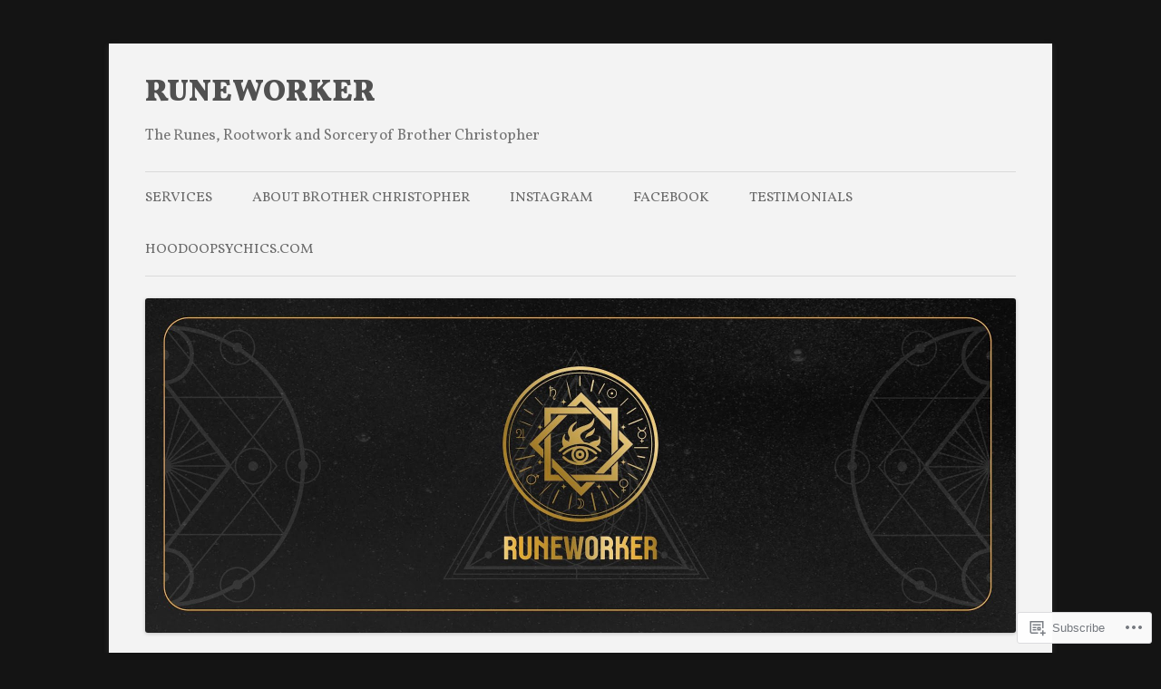

--- FILE ---
content_type: text/html; charset=UTF-8
request_url: https://runeworker.com/tag/exchange/
body_size: 25539
content:
<!DOCTYPE html>
<!--[if IE 7]>
<html class="ie ie7" lang="en">
<![endif]-->
<!--[if IE 8]>
<html class="ie ie8" lang="en">
<![endif]-->
<!--[if !(IE 7) & !(IE 8)]><!-->
<html lang="en">
<!--<![endif]-->
<head>
<meta charset="UTF-8" />
<meta name="viewport" content="width=device-width" />
<title>exchange | RUNEWORKER</title>
<link rel="profile" href="https://gmpg.org/xfn/11" />
<link rel="pingback" href="https://runeworker.com/xmlrpc.php">
<!--[if lt IE 9]>
<script src="https://s0.wp.com/wp-content/themes/pub/twentytwelve/js/html5.js?m=1394055319i&amp;ver=3.7.0" type="text/javascript"></script>
<![endif]-->
<script type="text/javascript">
  WebFontConfig = {"google":{"families":["Vollkorn:900:latin,latin-ext","Vollkorn:r,i,b,bi:latin,latin-ext"]},"api_url":"https:\/\/fonts-api.wp.com\/css"};
  (function() {
    var wf = document.createElement('script');
    wf.src = '/wp-content/plugins/custom-fonts/js/webfont.js';
    wf.type = 'text/javascript';
    wf.async = 'true';
    var s = document.getElementsByTagName('script')[0];
    s.parentNode.insertBefore(wf, s);
	})();
</script><style id="jetpack-custom-fonts-css">.wf-active .site-header h1{font-size:33.8px;font-family:"Vollkorn",serif;font-style:normal;font-weight:900}.wf-active body, .wf-active body.custom-font-enabled{font-size:18.2px;font-family:"Vollkorn",serif}.wf-active .site-header h2{font-size:16.9px;font-family:"Vollkorn",serif}.wf-active .main-navigation li, .wf-active nav[role="navigation"].main-small-navigation li{font-size:15.6px}.wf-active .entry-header .comments-link{font-size:16.9px}.wf-active h1, .wf-active h2, .wf-active h3, .wf-active h4, .wf-active h5, .wf-active h6{font-family:"Vollkorn",serif;font-style:normal;font-weight:900}.wf-active .entry-header .entry-title{font-size:26px;font-weight:900;font-style:normal}.wf-active .comment-content h1, .wf-active .entry-content h1{font-size:27.3px;font-style:normal;font-weight:900}.wf-active .comment-content h2, .wf-active .entry-content h2{font-size:23.4px;font-style:normal;font-weight:900}.wf-active .comment-content h3, .wf-active .entry-content h3{font-size:20.8px;font-style:normal;font-weight:900}.wf-active .comment-content h4, .wf-active .entry-content h4{font-size:18.2px;font-style:normal;font-weight:900}.wf-active .comment-content h5, .wf-active .entry-content h5{font-size:16.9px;font-style:normal;font-weight:900}.wf-active .comment-content h6, .wf-active .entry-content h6{font-size:15.6px;font-style:normal;font-weight:900}.wf-active article.format-image footer h1{font-size:16.9px;font-weight:900;font-style:normal}.wf-active article.format-image footer h2{font-size:14.3px;font-style:normal;font-weight:900}.wf-active article.format-link header{font-size:14.3px;font-weight:900;font-style:normal}.wf-active .comments-title{font-size:20.8px;font-weight:900;font-style:normal}.wf-active .comments-area article header h4{font-size:15.6px;font-weight:900;font-style:normal}.wf-active #respond h3#reply-title{font-size:20.8px;font-style:normal;font-weight:900}.wf-active .entry-header .entry-title{font-size:28.6px;font-style:normal;font-weight:900}</style>
<meta name='robots' content='max-image-preview:large' />

<!-- Async WordPress.com Remote Login -->
<script id="wpcom_remote_login_js">
var wpcom_remote_login_extra_auth = '';
function wpcom_remote_login_remove_dom_node_id( element_id ) {
	var dom_node = document.getElementById( element_id );
	if ( dom_node ) { dom_node.parentNode.removeChild( dom_node ); }
}
function wpcom_remote_login_remove_dom_node_classes( class_name ) {
	var dom_nodes = document.querySelectorAll( '.' + class_name );
	for ( var i = 0; i < dom_nodes.length; i++ ) {
		dom_nodes[ i ].parentNode.removeChild( dom_nodes[ i ] );
	}
}
function wpcom_remote_login_final_cleanup() {
	wpcom_remote_login_remove_dom_node_classes( "wpcom_remote_login_msg" );
	wpcom_remote_login_remove_dom_node_id( "wpcom_remote_login_key" );
	wpcom_remote_login_remove_dom_node_id( "wpcom_remote_login_validate" );
	wpcom_remote_login_remove_dom_node_id( "wpcom_remote_login_js" );
	wpcom_remote_login_remove_dom_node_id( "wpcom_request_access_iframe" );
	wpcom_remote_login_remove_dom_node_id( "wpcom_request_access_styles" );
}

// Watch for messages back from the remote login
window.addEventListener( "message", function( e ) {
	if ( e.origin === "https://r-login.wordpress.com" ) {
		var data = {};
		try {
			data = JSON.parse( e.data );
		} catch( e ) {
			wpcom_remote_login_final_cleanup();
			return;
		}

		if ( data.msg === 'LOGIN' ) {
			// Clean up the login check iframe
			wpcom_remote_login_remove_dom_node_id( "wpcom_remote_login_key" );

			var id_regex = new RegExp( /^[0-9]+$/ );
			var token_regex = new RegExp( /^.*|.*|.*$/ );
			if (
				token_regex.test( data.token )
				&& id_regex.test( data.wpcomid )
			) {
				// We have everything we need to ask for a login
				var script = document.createElement( "script" );
				script.setAttribute( "id", "wpcom_remote_login_validate" );
				script.src = '/remote-login.php?wpcom_remote_login=validate'
					+ '&wpcomid=' + data.wpcomid
					+ '&token=' + encodeURIComponent( data.token )
					+ '&host=' + window.location.protocol
					+ '//' + window.location.hostname
					+ '&postid=1344'
					+ '&is_singular=';
				document.body.appendChild( script );
			}

			return;
		}

		// Safari ITP, not logged in, so redirect
		if ( data.msg === 'LOGIN-REDIRECT' ) {
			window.location = 'https://wordpress.com/log-in?redirect_to=' + window.location.href;
			return;
		}

		// Safari ITP, storage access failed, remove the request
		if ( data.msg === 'LOGIN-REMOVE' ) {
			var css_zap = 'html { -webkit-transition: margin-top 1s; transition: margin-top 1s; } /* 9001 */ html { margin-top: 0 !important; } * html body { margin-top: 0 !important; } @media screen and ( max-width: 782px ) { html { margin-top: 0 !important; } * html body { margin-top: 0 !important; } }';
			var style_zap = document.createElement( 'style' );
			style_zap.type = 'text/css';
			style_zap.appendChild( document.createTextNode( css_zap ) );
			document.body.appendChild( style_zap );

			var e = document.getElementById( 'wpcom_request_access_iframe' );
			e.parentNode.removeChild( e );

			document.cookie = 'wordpress_com_login_access=denied; path=/; max-age=31536000';

			return;
		}

		// Safari ITP
		if ( data.msg === 'REQUEST_ACCESS' ) {
			console.log( 'request access: safari' );

			// Check ITP iframe enable/disable knob
			if ( wpcom_remote_login_extra_auth !== 'safari_itp_iframe' ) {
				return;
			}

			// If we are in a "private window" there is no ITP.
			var private_window = false;
			try {
				var opendb = window.openDatabase( null, null, null, null );
			} catch( e ) {
				private_window = true;
			}

			if ( private_window ) {
				console.log( 'private window' );
				return;
			}

			var iframe = document.createElement( 'iframe' );
			iframe.id = 'wpcom_request_access_iframe';
			iframe.setAttribute( 'scrolling', 'no' );
			iframe.setAttribute( 'sandbox', 'allow-storage-access-by-user-activation allow-scripts allow-same-origin allow-top-navigation-by-user-activation' );
			iframe.src = 'https://r-login.wordpress.com/remote-login.php?wpcom_remote_login=request_access&origin=' + encodeURIComponent( data.origin ) + '&wpcomid=' + encodeURIComponent( data.wpcomid );

			var css = 'html { -webkit-transition: margin-top 1s; transition: margin-top 1s; } /* 9001 */ html { margin-top: 46px !important; } * html body { margin-top: 46px !important; } @media screen and ( max-width: 660px ) { html { margin-top: 71px !important; } * html body { margin-top: 71px !important; } #wpcom_request_access_iframe { display: block; height: 71px !important; } } #wpcom_request_access_iframe { border: 0px; height: 46px; position: fixed; top: 0; left: 0; width: 100%; min-width: 100%; z-index: 99999; background: #23282d; } ';

			var style = document.createElement( 'style' );
			style.type = 'text/css';
			style.id = 'wpcom_request_access_styles';
			style.appendChild( document.createTextNode( css ) );
			document.body.appendChild( style );

			document.body.appendChild( iframe );
		}

		if ( data.msg === 'DONE' ) {
			wpcom_remote_login_final_cleanup();
		}
	}
}, false );

// Inject the remote login iframe after the page has had a chance to load
// more critical resources
window.addEventListener( "DOMContentLoaded", function( e ) {
	var iframe = document.createElement( "iframe" );
	iframe.style.display = "none";
	iframe.setAttribute( "scrolling", "no" );
	iframe.setAttribute( "id", "wpcom_remote_login_key" );
	iframe.src = "https://r-login.wordpress.com/remote-login.php"
		+ "?wpcom_remote_login=key"
		+ "&origin=aHR0cHM6Ly9ydW5ld29ya2VyLmNvbQ%3D%3D"
		+ "&wpcomid=63841859"
		+ "&time=" + Math.floor( Date.now() / 1000 );
	document.body.appendChild( iframe );
}, false );
</script>
<link rel='dns-prefetch' href='//s0.wp.com' />
<link rel='dns-prefetch' href='//fonts-api.wp.com' />
<link href='https://fonts.gstatic.com' crossorigin rel='preconnect' />
<link rel="alternate" type="application/rss+xml" title="RUNEWORKER &raquo; Feed" href="https://runeworker.com/feed/" />
<link rel="alternate" type="application/rss+xml" title="RUNEWORKER &raquo; Comments Feed" href="https://runeworker.com/comments/feed/" />
<link rel="alternate" type="application/rss+xml" title="RUNEWORKER &raquo; exchange Tag Feed" href="https://runeworker.com/tag/exchange/feed/" />
	<script type="text/javascript">
		/* <![CDATA[ */
		function addLoadEvent(func) {
			var oldonload = window.onload;
			if (typeof window.onload != 'function') {
				window.onload = func;
			} else {
				window.onload = function () {
					oldonload();
					func();
				}
			}
		}
		/* ]]> */
	</script>
	<style id='wp-emoji-styles-inline-css'>

	img.wp-smiley, img.emoji {
		display: inline !important;
		border: none !important;
		box-shadow: none !important;
		height: 1em !important;
		width: 1em !important;
		margin: 0 0.07em !important;
		vertical-align: -0.1em !important;
		background: none !important;
		padding: 0 !important;
	}
/*# sourceURL=wp-emoji-styles-inline-css */
</style>
<link crossorigin='anonymous' rel='stylesheet' id='all-css-2-1' href='/wp-content/plugins/gutenberg-core/v22.2.0/build/styles/block-library/style.css?m=1764855221i&cssminify=yes' type='text/css' media='all' />
<style id='wp-block-library-inline-css'>
.has-text-align-justify {
	text-align:justify;
}
.has-text-align-justify{text-align:justify;}

/*# sourceURL=wp-block-library-inline-css */
</style><style id='wp-block-buttons-inline-css'>
.wp-block-buttons{box-sizing:border-box}.wp-block-buttons.is-vertical{flex-direction:column}.wp-block-buttons.is-vertical>.wp-block-button:last-child{margin-bottom:0}.wp-block-buttons>.wp-block-button{display:inline-block;margin:0}.wp-block-buttons.is-content-justification-left{justify-content:flex-start}.wp-block-buttons.is-content-justification-left.is-vertical{align-items:flex-start}.wp-block-buttons.is-content-justification-center{justify-content:center}.wp-block-buttons.is-content-justification-center.is-vertical{align-items:center}.wp-block-buttons.is-content-justification-right{justify-content:flex-end}.wp-block-buttons.is-content-justification-right.is-vertical{align-items:flex-end}.wp-block-buttons.is-content-justification-space-between{justify-content:space-between}.wp-block-buttons.aligncenter{text-align:center}.wp-block-buttons:not(.is-content-justification-space-between,.is-content-justification-right,.is-content-justification-left,.is-content-justification-center) .wp-block-button.aligncenter{margin-left:auto;margin-right:auto;width:100%}.wp-block-buttons[style*=text-decoration] .wp-block-button,.wp-block-buttons[style*=text-decoration] .wp-block-button__link{text-decoration:inherit}.wp-block-buttons.has-custom-font-size .wp-block-button__link{font-size:inherit}.wp-block-buttons .wp-block-button__link{width:100%}.wp-block-button.aligncenter{text-align:center}
/*# sourceURL=/wp-content/plugins/gutenberg-core/v22.2.0/build/styles/block-library/buttons/style.css */
</style>
<style id='wp-block-button-inline-css'>
.wp-block-button__link{align-content:center;box-sizing:border-box;cursor:pointer;display:inline-block;height:100%;text-align:center;word-break:break-word}.wp-block-button__link.aligncenter{text-align:center}.wp-block-button__link.alignright{text-align:right}:where(.wp-block-button__link){border-radius:9999px;box-shadow:none;padding:calc(.667em + 2px) calc(1.333em + 2px);text-decoration:none}.wp-block-button[style*=text-decoration] .wp-block-button__link{text-decoration:inherit}.wp-block-buttons>.wp-block-button.has-custom-width{max-width:none}.wp-block-buttons>.wp-block-button.has-custom-width .wp-block-button__link{width:100%}.wp-block-buttons>.wp-block-button.has-custom-font-size .wp-block-button__link{font-size:inherit}.wp-block-buttons>.wp-block-button.wp-block-button__width-25{width:calc(25% - var(--wp--style--block-gap, .5em)*.75)}.wp-block-buttons>.wp-block-button.wp-block-button__width-50{width:calc(50% - var(--wp--style--block-gap, .5em)*.5)}.wp-block-buttons>.wp-block-button.wp-block-button__width-75{width:calc(75% - var(--wp--style--block-gap, .5em)*.25)}.wp-block-buttons>.wp-block-button.wp-block-button__width-100{flex-basis:100%;width:100%}.wp-block-buttons.is-vertical>.wp-block-button.wp-block-button__width-25{width:25%}.wp-block-buttons.is-vertical>.wp-block-button.wp-block-button__width-50{width:50%}.wp-block-buttons.is-vertical>.wp-block-button.wp-block-button__width-75{width:75%}.wp-block-button.is-style-squared,.wp-block-button__link.wp-block-button.is-style-squared{border-radius:0}.wp-block-button.no-border-radius,.wp-block-button__link.no-border-radius{border-radius:0!important}:root :where(.wp-block-button .wp-block-button__link.is-style-outline),:root :where(.wp-block-button.is-style-outline>.wp-block-button__link){border:2px solid;padding:.667em 1.333em}:root :where(.wp-block-button .wp-block-button__link.is-style-outline:not(.has-text-color)),:root :where(.wp-block-button.is-style-outline>.wp-block-button__link:not(.has-text-color)){color:currentColor}:root :where(.wp-block-button .wp-block-button__link.is-style-outline:not(.has-background)),:root :where(.wp-block-button.is-style-outline>.wp-block-button__link:not(.has-background)){background-color:initial;background-image:none}
/*# sourceURL=/wp-content/plugins/gutenberg-core/v22.2.0/build/styles/block-library/button/style.css */
</style>
<style id='wp-block-categories-inline-css'>
.wp-block-categories{box-sizing:border-box}.wp-block-categories.alignleft{margin-right:2em}.wp-block-categories.alignright{margin-left:2em}.wp-block-categories.wp-block-categories-dropdown.aligncenter{text-align:center}.wp-block-categories .wp-block-categories__label{display:block;width:100%}
/*# sourceURL=/wp-content/plugins/gutenberg-core/v22.2.0/build/styles/block-library/categories/style.css */
</style>
<style id='global-styles-inline-css'>
:root{--wp--preset--aspect-ratio--square: 1;--wp--preset--aspect-ratio--4-3: 4/3;--wp--preset--aspect-ratio--3-4: 3/4;--wp--preset--aspect-ratio--3-2: 3/2;--wp--preset--aspect-ratio--2-3: 2/3;--wp--preset--aspect-ratio--16-9: 16/9;--wp--preset--aspect-ratio--9-16: 9/16;--wp--preset--color--black: #000000;--wp--preset--color--cyan-bluish-gray: #abb8c3;--wp--preset--color--white: #fff;--wp--preset--color--pale-pink: #f78da7;--wp--preset--color--vivid-red: #cf2e2e;--wp--preset--color--luminous-vivid-orange: #ff6900;--wp--preset--color--luminous-vivid-amber: #fcb900;--wp--preset--color--light-green-cyan: #7bdcb5;--wp--preset--color--vivid-green-cyan: #00d084;--wp--preset--color--pale-cyan-blue: #8ed1fc;--wp--preset--color--vivid-cyan-blue: #0693e3;--wp--preset--color--vivid-purple: #9b51e0;--wp--preset--color--blue: #21759b;--wp--preset--color--dark-gray: #444;--wp--preset--color--medium-gray: #9f9f9f;--wp--preset--color--light-gray: #e6e6e6;--wp--preset--gradient--vivid-cyan-blue-to-vivid-purple: linear-gradient(135deg,rgb(6,147,227) 0%,rgb(155,81,224) 100%);--wp--preset--gradient--light-green-cyan-to-vivid-green-cyan: linear-gradient(135deg,rgb(122,220,180) 0%,rgb(0,208,130) 100%);--wp--preset--gradient--luminous-vivid-amber-to-luminous-vivid-orange: linear-gradient(135deg,rgb(252,185,0) 0%,rgb(255,105,0) 100%);--wp--preset--gradient--luminous-vivid-orange-to-vivid-red: linear-gradient(135deg,rgb(255,105,0) 0%,rgb(207,46,46) 100%);--wp--preset--gradient--very-light-gray-to-cyan-bluish-gray: linear-gradient(135deg,rgb(238,238,238) 0%,rgb(169,184,195) 100%);--wp--preset--gradient--cool-to-warm-spectrum: linear-gradient(135deg,rgb(74,234,220) 0%,rgb(151,120,209) 20%,rgb(207,42,186) 40%,rgb(238,44,130) 60%,rgb(251,105,98) 80%,rgb(254,248,76) 100%);--wp--preset--gradient--blush-light-purple: linear-gradient(135deg,rgb(255,206,236) 0%,rgb(152,150,240) 100%);--wp--preset--gradient--blush-bordeaux: linear-gradient(135deg,rgb(254,205,165) 0%,rgb(254,45,45) 50%,rgb(107,0,62) 100%);--wp--preset--gradient--luminous-dusk: linear-gradient(135deg,rgb(255,203,112) 0%,rgb(199,81,192) 50%,rgb(65,88,208) 100%);--wp--preset--gradient--pale-ocean: linear-gradient(135deg,rgb(255,245,203) 0%,rgb(182,227,212) 50%,rgb(51,167,181) 100%);--wp--preset--gradient--electric-grass: linear-gradient(135deg,rgb(202,248,128) 0%,rgb(113,206,126) 100%);--wp--preset--gradient--midnight: linear-gradient(135deg,rgb(2,3,129) 0%,rgb(40,116,252) 100%);--wp--preset--font-size--small: 13px;--wp--preset--font-size--medium: 20px;--wp--preset--font-size--large: 36px;--wp--preset--font-size--x-large: 42px;--wp--preset--font-family--albert-sans: 'Albert Sans', sans-serif;--wp--preset--font-family--alegreya: Alegreya, serif;--wp--preset--font-family--arvo: Arvo, serif;--wp--preset--font-family--bodoni-moda: 'Bodoni Moda', serif;--wp--preset--font-family--bricolage-grotesque: 'Bricolage Grotesque', sans-serif;--wp--preset--font-family--cabin: Cabin, sans-serif;--wp--preset--font-family--chivo: Chivo, sans-serif;--wp--preset--font-family--commissioner: Commissioner, sans-serif;--wp--preset--font-family--cormorant: Cormorant, serif;--wp--preset--font-family--courier-prime: 'Courier Prime', monospace;--wp--preset--font-family--crimson-pro: 'Crimson Pro', serif;--wp--preset--font-family--dm-mono: 'DM Mono', monospace;--wp--preset--font-family--dm-sans: 'DM Sans', sans-serif;--wp--preset--font-family--dm-serif-display: 'DM Serif Display', serif;--wp--preset--font-family--domine: Domine, serif;--wp--preset--font-family--eb-garamond: 'EB Garamond', serif;--wp--preset--font-family--epilogue: Epilogue, sans-serif;--wp--preset--font-family--fahkwang: Fahkwang, sans-serif;--wp--preset--font-family--figtree: Figtree, sans-serif;--wp--preset--font-family--fira-sans: 'Fira Sans', sans-serif;--wp--preset--font-family--fjalla-one: 'Fjalla One', sans-serif;--wp--preset--font-family--fraunces: Fraunces, serif;--wp--preset--font-family--gabarito: Gabarito, system-ui;--wp--preset--font-family--ibm-plex-mono: 'IBM Plex Mono', monospace;--wp--preset--font-family--ibm-plex-sans: 'IBM Plex Sans', sans-serif;--wp--preset--font-family--ibarra-real-nova: 'Ibarra Real Nova', serif;--wp--preset--font-family--instrument-serif: 'Instrument Serif', serif;--wp--preset--font-family--inter: Inter, sans-serif;--wp--preset--font-family--josefin-sans: 'Josefin Sans', sans-serif;--wp--preset--font-family--jost: Jost, sans-serif;--wp--preset--font-family--libre-baskerville: 'Libre Baskerville', serif;--wp--preset--font-family--libre-franklin: 'Libre Franklin', sans-serif;--wp--preset--font-family--literata: Literata, serif;--wp--preset--font-family--lora: Lora, serif;--wp--preset--font-family--merriweather: Merriweather, serif;--wp--preset--font-family--montserrat: Montserrat, sans-serif;--wp--preset--font-family--newsreader: Newsreader, serif;--wp--preset--font-family--noto-sans-mono: 'Noto Sans Mono', sans-serif;--wp--preset--font-family--nunito: Nunito, sans-serif;--wp--preset--font-family--open-sans: 'Open Sans', sans-serif;--wp--preset--font-family--overpass: Overpass, sans-serif;--wp--preset--font-family--pt-serif: 'PT Serif', serif;--wp--preset--font-family--petrona: Petrona, serif;--wp--preset--font-family--piazzolla: Piazzolla, serif;--wp--preset--font-family--playfair-display: 'Playfair Display', serif;--wp--preset--font-family--plus-jakarta-sans: 'Plus Jakarta Sans', sans-serif;--wp--preset--font-family--poppins: Poppins, sans-serif;--wp--preset--font-family--raleway: Raleway, sans-serif;--wp--preset--font-family--roboto: Roboto, sans-serif;--wp--preset--font-family--roboto-slab: 'Roboto Slab', serif;--wp--preset--font-family--rubik: Rubik, sans-serif;--wp--preset--font-family--rufina: Rufina, serif;--wp--preset--font-family--sora: Sora, sans-serif;--wp--preset--font-family--source-sans-3: 'Source Sans 3', sans-serif;--wp--preset--font-family--source-serif-4: 'Source Serif 4', serif;--wp--preset--font-family--space-mono: 'Space Mono', monospace;--wp--preset--font-family--syne: Syne, sans-serif;--wp--preset--font-family--texturina: Texturina, serif;--wp--preset--font-family--urbanist: Urbanist, sans-serif;--wp--preset--font-family--work-sans: 'Work Sans', sans-serif;--wp--preset--spacing--20: 0.44rem;--wp--preset--spacing--30: 0.67rem;--wp--preset--spacing--40: 1rem;--wp--preset--spacing--50: 1.5rem;--wp--preset--spacing--60: 2.25rem;--wp--preset--spacing--70: 3.38rem;--wp--preset--spacing--80: 5.06rem;--wp--preset--shadow--natural: 6px 6px 9px rgba(0, 0, 0, 0.2);--wp--preset--shadow--deep: 12px 12px 50px rgba(0, 0, 0, 0.4);--wp--preset--shadow--sharp: 6px 6px 0px rgba(0, 0, 0, 0.2);--wp--preset--shadow--outlined: 6px 6px 0px -3px rgb(255, 255, 255), 6px 6px rgb(0, 0, 0);--wp--preset--shadow--crisp: 6px 6px 0px rgb(0, 0, 0);}:where(.is-layout-flex){gap: 0.5em;}:where(.is-layout-grid){gap: 0.5em;}body .is-layout-flex{display: flex;}.is-layout-flex{flex-wrap: wrap;align-items: center;}.is-layout-flex > :is(*, div){margin: 0;}body .is-layout-grid{display: grid;}.is-layout-grid > :is(*, div){margin: 0;}:where(.wp-block-columns.is-layout-flex){gap: 2em;}:where(.wp-block-columns.is-layout-grid){gap: 2em;}:where(.wp-block-post-template.is-layout-flex){gap: 1.25em;}:where(.wp-block-post-template.is-layout-grid){gap: 1.25em;}.has-black-color{color: var(--wp--preset--color--black) !important;}.has-cyan-bluish-gray-color{color: var(--wp--preset--color--cyan-bluish-gray) !important;}.has-white-color{color: var(--wp--preset--color--white) !important;}.has-pale-pink-color{color: var(--wp--preset--color--pale-pink) !important;}.has-vivid-red-color{color: var(--wp--preset--color--vivid-red) !important;}.has-luminous-vivid-orange-color{color: var(--wp--preset--color--luminous-vivid-orange) !important;}.has-luminous-vivid-amber-color{color: var(--wp--preset--color--luminous-vivid-amber) !important;}.has-light-green-cyan-color{color: var(--wp--preset--color--light-green-cyan) !important;}.has-vivid-green-cyan-color{color: var(--wp--preset--color--vivid-green-cyan) !important;}.has-pale-cyan-blue-color{color: var(--wp--preset--color--pale-cyan-blue) !important;}.has-vivid-cyan-blue-color{color: var(--wp--preset--color--vivid-cyan-blue) !important;}.has-vivid-purple-color{color: var(--wp--preset--color--vivid-purple) !important;}.has-black-background-color{background-color: var(--wp--preset--color--black) !important;}.has-cyan-bluish-gray-background-color{background-color: var(--wp--preset--color--cyan-bluish-gray) !important;}.has-white-background-color{background-color: var(--wp--preset--color--white) !important;}.has-pale-pink-background-color{background-color: var(--wp--preset--color--pale-pink) !important;}.has-vivid-red-background-color{background-color: var(--wp--preset--color--vivid-red) !important;}.has-luminous-vivid-orange-background-color{background-color: var(--wp--preset--color--luminous-vivid-orange) !important;}.has-luminous-vivid-amber-background-color{background-color: var(--wp--preset--color--luminous-vivid-amber) !important;}.has-light-green-cyan-background-color{background-color: var(--wp--preset--color--light-green-cyan) !important;}.has-vivid-green-cyan-background-color{background-color: var(--wp--preset--color--vivid-green-cyan) !important;}.has-pale-cyan-blue-background-color{background-color: var(--wp--preset--color--pale-cyan-blue) !important;}.has-vivid-cyan-blue-background-color{background-color: var(--wp--preset--color--vivid-cyan-blue) !important;}.has-vivid-purple-background-color{background-color: var(--wp--preset--color--vivid-purple) !important;}.has-black-border-color{border-color: var(--wp--preset--color--black) !important;}.has-cyan-bluish-gray-border-color{border-color: var(--wp--preset--color--cyan-bluish-gray) !important;}.has-white-border-color{border-color: var(--wp--preset--color--white) !important;}.has-pale-pink-border-color{border-color: var(--wp--preset--color--pale-pink) !important;}.has-vivid-red-border-color{border-color: var(--wp--preset--color--vivid-red) !important;}.has-luminous-vivid-orange-border-color{border-color: var(--wp--preset--color--luminous-vivid-orange) !important;}.has-luminous-vivid-amber-border-color{border-color: var(--wp--preset--color--luminous-vivid-amber) !important;}.has-light-green-cyan-border-color{border-color: var(--wp--preset--color--light-green-cyan) !important;}.has-vivid-green-cyan-border-color{border-color: var(--wp--preset--color--vivid-green-cyan) !important;}.has-pale-cyan-blue-border-color{border-color: var(--wp--preset--color--pale-cyan-blue) !important;}.has-vivid-cyan-blue-border-color{border-color: var(--wp--preset--color--vivid-cyan-blue) !important;}.has-vivid-purple-border-color{border-color: var(--wp--preset--color--vivid-purple) !important;}.has-vivid-cyan-blue-to-vivid-purple-gradient-background{background: var(--wp--preset--gradient--vivid-cyan-blue-to-vivid-purple) !important;}.has-light-green-cyan-to-vivid-green-cyan-gradient-background{background: var(--wp--preset--gradient--light-green-cyan-to-vivid-green-cyan) !important;}.has-luminous-vivid-amber-to-luminous-vivid-orange-gradient-background{background: var(--wp--preset--gradient--luminous-vivid-amber-to-luminous-vivid-orange) !important;}.has-luminous-vivid-orange-to-vivid-red-gradient-background{background: var(--wp--preset--gradient--luminous-vivid-orange-to-vivid-red) !important;}.has-very-light-gray-to-cyan-bluish-gray-gradient-background{background: var(--wp--preset--gradient--very-light-gray-to-cyan-bluish-gray) !important;}.has-cool-to-warm-spectrum-gradient-background{background: var(--wp--preset--gradient--cool-to-warm-spectrum) !important;}.has-blush-light-purple-gradient-background{background: var(--wp--preset--gradient--blush-light-purple) !important;}.has-blush-bordeaux-gradient-background{background: var(--wp--preset--gradient--blush-bordeaux) !important;}.has-luminous-dusk-gradient-background{background: var(--wp--preset--gradient--luminous-dusk) !important;}.has-pale-ocean-gradient-background{background: var(--wp--preset--gradient--pale-ocean) !important;}.has-electric-grass-gradient-background{background: var(--wp--preset--gradient--electric-grass) !important;}.has-midnight-gradient-background{background: var(--wp--preset--gradient--midnight) !important;}.has-small-font-size{font-size: var(--wp--preset--font-size--small) !important;}.has-medium-font-size{font-size: var(--wp--preset--font-size--medium) !important;}.has-large-font-size{font-size: var(--wp--preset--font-size--large) !important;}.has-x-large-font-size{font-size: var(--wp--preset--font-size--x-large) !important;}.has-albert-sans-font-family{font-family: var(--wp--preset--font-family--albert-sans) !important;}.has-alegreya-font-family{font-family: var(--wp--preset--font-family--alegreya) !important;}.has-arvo-font-family{font-family: var(--wp--preset--font-family--arvo) !important;}.has-bodoni-moda-font-family{font-family: var(--wp--preset--font-family--bodoni-moda) !important;}.has-bricolage-grotesque-font-family{font-family: var(--wp--preset--font-family--bricolage-grotesque) !important;}.has-cabin-font-family{font-family: var(--wp--preset--font-family--cabin) !important;}.has-chivo-font-family{font-family: var(--wp--preset--font-family--chivo) !important;}.has-commissioner-font-family{font-family: var(--wp--preset--font-family--commissioner) !important;}.has-cormorant-font-family{font-family: var(--wp--preset--font-family--cormorant) !important;}.has-courier-prime-font-family{font-family: var(--wp--preset--font-family--courier-prime) !important;}.has-crimson-pro-font-family{font-family: var(--wp--preset--font-family--crimson-pro) !important;}.has-dm-mono-font-family{font-family: var(--wp--preset--font-family--dm-mono) !important;}.has-dm-sans-font-family{font-family: var(--wp--preset--font-family--dm-sans) !important;}.has-dm-serif-display-font-family{font-family: var(--wp--preset--font-family--dm-serif-display) !important;}.has-domine-font-family{font-family: var(--wp--preset--font-family--domine) !important;}.has-eb-garamond-font-family{font-family: var(--wp--preset--font-family--eb-garamond) !important;}.has-epilogue-font-family{font-family: var(--wp--preset--font-family--epilogue) !important;}.has-fahkwang-font-family{font-family: var(--wp--preset--font-family--fahkwang) !important;}.has-figtree-font-family{font-family: var(--wp--preset--font-family--figtree) !important;}.has-fira-sans-font-family{font-family: var(--wp--preset--font-family--fira-sans) !important;}.has-fjalla-one-font-family{font-family: var(--wp--preset--font-family--fjalla-one) !important;}.has-fraunces-font-family{font-family: var(--wp--preset--font-family--fraunces) !important;}.has-gabarito-font-family{font-family: var(--wp--preset--font-family--gabarito) !important;}.has-ibm-plex-mono-font-family{font-family: var(--wp--preset--font-family--ibm-plex-mono) !important;}.has-ibm-plex-sans-font-family{font-family: var(--wp--preset--font-family--ibm-plex-sans) !important;}.has-ibarra-real-nova-font-family{font-family: var(--wp--preset--font-family--ibarra-real-nova) !important;}.has-instrument-serif-font-family{font-family: var(--wp--preset--font-family--instrument-serif) !important;}.has-inter-font-family{font-family: var(--wp--preset--font-family--inter) !important;}.has-josefin-sans-font-family{font-family: var(--wp--preset--font-family--josefin-sans) !important;}.has-jost-font-family{font-family: var(--wp--preset--font-family--jost) !important;}.has-libre-baskerville-font-family{font-family: var(--wp--preset--font-family--libre-baskerville) !important;}.has-libre-franklin-font-family{font-family: var(--wp--preset--font-family--libre-franklin) !important;}.has-literata-font-family{font-family: var(--wp--preset--font-family--literata) !important;}.has-lora-font-family{font-family: var(--wp--preset--font-family--lora) !important;}.has-merriweather-font-family{font-family: var(--wp--preset--font-family--merriweather) !important;}.has-montserrat-font-family{font-family: var(--wp--preset--font-family--montserrat) !important;}.has-newsreader-font-family{font-family: var(--wp--preset--font-family--newsreader) !important;}.has-noto-sans-mono-font-family{font-family: var(--wp--preset--font-family--noto-sans-mono) !important;}.has-nunito-font-family{font-family: var(--wp--preset--font-family--nunito) !important;}.has-open-sans-font-family{font-family: var(--wp--preset--font-family--open-sans) !important;}.has-overpass-font-family{font-family: var(--wp--preset--font-family--overpass) !important;}.has-pt-serif-font-family{font-family: var(--wp--preset--font-family--pt-serif) !important;}.has-petrona-font-family{font-family: var(--wp--preset--font-family--petrona) !important;}.has-piazzolla-font-family{font-family: var(--wp--preset--font-family--piazzolla) !important;}.has-playfair-display-font-family{font-family: var(--wp--preset--font-family--playfair-display) !important;}.has-plus-jakarta-sans-font-family{font-family: var(--wp--preset--font-family--plus-jakarta-sans) !important;}.has-poppins-font-family{font-family: var(--wp--preset--font-family--poppins) !important;}.has-raleway-font-family{font-family: var(--wp--preset--font-family--raleway) !important;}.has-roboto-font-family{font-family: var(--wp--preset--font-family--roboto) !important;}.has-roboto-slab-font-family{font-family: var(--wp--preset--font-family--roboto-slab) !important;}.has-rubik-font-family{font-family: var(--wp--preset--font-family--rubik) !important;}.has-rufina-font-family{font-family: var(--wp--preset--font-family--rufina) !important;}.has-sora-font-family{font-family: var(--wp--preset--font-family--sora) !important;}.has-source-sans-3-font-family{font-family: var(--wp--preset--font-family--source-sans-3) !important;}.has-source-serif-4-font-family{font-family: var(--wp--preset--font-family--source-serif-4) !important;}.has-space-mono-font-family{font-family: var(--wp--preset--font-family--space-mono) !important;}.has-syne-font-family{font-family: var(--wp--preset--font-family--syne) !important;}.has-texturina-font-family{font-family: var(--wp--preset--font-family--texturina) !important;}.has-urbanist-font-family{font-family: var(--wp--preset--font-family--urbanist) !important;}.has-work-sans-font-family{font-family: var(--wp--preset--font-family--work-sans) !important;}
/*# sourceURL=global-styles-inline-css */
</style>
<style id='block-style-variation-styles-inline-css'>
:root :where(.wp-block-button.is-style-outline--1 .wp-block-button__link){background: transparent none;border-color: currentColor;border-width: 2px;border-style: solid;color: currentColor;padding-top: 0.667em;padding-right: 1.33em;padding-bottom: 0.667em;padding-left: 1.33em;}
:root :where(.wp-block-button.is-style-outline--2 .wp-block-button__link){background: transparent none;border-color: currentColor;border-width: 2px;border-style: solid;color: currentColor;padding-top: 0.667em;padding-right: 1.33em;padding-bottom: 0.667em;padding-left: 1.33em;}
/*# sourceURL=block-style-variation-styles-inline-css */
</style>
<style id='core-block-supports-inline-css'>
.wp-container-core-buttons-is-layout-16018d1d{justify-content:center;}
/*# sourceURL=core-block-supports-inline-css */
</style>

<style id='classic-theme-styles-inline-css'>
/*! This file is auto-generated */
.wp-block-button__link{color:#fff;background-color:#32373c;border-radius:9999px;box-shadow:none;text-decoration:none;padding:calc(.667em + 2px) calc(1.333em + 2px);font-size:1.125em}.wp-block-file__button{background:#32373c;color:#fff;text-decoration:none}
/*# sourceURL=/wp-includes/css/classic-themes.min.css */
</style>
<link crossorigin='anonymous' rel='stylesheet' id='all-css-4-1' href='/_static/??-eJx9jEEOAiEQBD/kQECjeDC+ZWEnijIwYWA3/l72op689KFTVXplCCU3zE1z6reYRYfiUwlP0VYZpwxIJE4IFRd10HOU9iFA2iuhCiI7/ROiDt9WxfETT20jCOc4YUIa2D9t5eGA91xRBMZS7ATtPkTZvCtdzNEZt7f2fHq8Afl7R7w=&cssminify=yes' type='text/css' media='all' />
<link rel='stylesheet' id='twentytwelve-fonts-css' href='https://fonts-api.wp.com/css?family=Open+Sans%3A400italic%2C700italic%2C400%2C700&#038;subset=latin%2Clatin-ext&#038;display=fallback' media='all' />
<link crossorigin='anonymous' rel='stylesheet' id='all-css-6-1' href='/_static/??-eJzTLy/QTc7PK0nNK9EvyUjNTS3WLyhN0i8pBwpUAsmcslT94pLKnFS95OJiHX0iVAPV6Sfl5CdnF4O02OfaGpqbWpibWJiZW2YBADBZKMU=&cssminify=yes' type='text/css' media='all' />
<link crossorigin='anonymous' rel='stylesheet' id='all-css-8-1' href='/wp-content/themes/pub/twentytwelve/style-wpcom.css?m=1509660268i&cssminify=yes' type='text/css' media='all' />
<style id='jetpack_facebook_likebox-inline-css'>
.widget_facebook_likebox {
	overflow: hidden;
}

/*# sourceURL=/wp-content/mu-plugins/jetpack-plugin/sun/modules/widgets/facebook-likebox/style.css */
</style>
<link crossorigin='anonymous' rel='stylesheet' id='all-css-10-1' href='/_static/??-eJzTLy/QTc7PK0nNK9HPLdUtyClNz8wr1i9KTcrJTwcy0/WTi5G5ekCujj52Temp+bo5+cmJJZn5eSgc3bScxMwikFb7XFtDE1NLExMLc0OTLACohS2q&cssminify=yes' type='text/css' media='all' />
<style id='jetpack-global-styles-frontend-style-inline-css'>
:root { --font-headings: unset; --font-base: unset; --font-headings-default: -apple-system,BlinkMacSystemFont,"Segoe UI",Roboto,Oxygen-Sans,Ubuntu,Cantarell,"Helvetica Neue",sans-serif; --font-base-default: -apple-system,BlinkMacSystemFont,"Segoe UI",Roboto,Oxygen-Sans,Ubuntu,Cantarell,"Helvetica Neue",sans-serif;}
/*# sourceURL=jetpack-global-styles-frontend-style-inline-css */
</style>
<link crossorigin='anonymous' rel='stylesheet' id='all-css-12-1' href='/wp-content/themes/h4/global.css?m=1420737423i&cssminify=yes' type='text/css' media='all' />
<script type="text/javascript" id="wpcom-actionbar-placeholder-js-extra">
/* <![CDATA[ */
var actionbardata = {"siteID":"63841859","postID":"0","siteURL":"https://runeworker.com","xhrURL":"https://runeworker.com/wp-admin/admin-ajax.php","nonce":"538b1bcb63","isLoggedIn":"","statusMessage":"","subsEmailDefault":"instantly","proxyScriptUrl":"https://s0.wp.com/wp-content/js/wpcom-proxy-request.js?m=1513050504i&amp;ver=20211021","i18n":{"followedText":"New posts from this site will now appear in your \u003Ca href=\"https://wordpress.com/reader\"\u003EReader\u003C/a\u003E","foldBar":"Collapse this bar","unfoldBar":"Expand this bar","shortLinkCopied":"Shortlink copied to clipboard."}};
//# sourceURL=wpcom-actionbar-placeholder-js-extra
/* ]]> */
</script>
<script type="text/javascript" id="jetpack-mu-wpcom-settings-js-before">
/* <![CDATA[ */
var JETPACK_MU_WPCOM_SETTINGS = {"assetsUrl":"https://s0.wp.com/wp-content/mu-plugins/jetpack-mu-wpcom-plugin/sun/jetpack_vendor/automattic/jetpack-mu-wpcom/src/build/"};
//# sourceURL=jetpack-mu-wpcom-settings-js-before
/* ]]> */
</script>
<script crossorigin='anonymous' type='text/javascript'  src='/_static/??-eJzTLy/QTc7PK0nNK9HPKtYvyinRLSjKr6jUyyrW0QfKZeYl55SmpBaDJLMKS1OLKqGUXm5mHkFFurmZ6UWJJalQxfa5tobmRgamxgZmFpZZACbyLJI='></script>
<script type="text/javascript" id="rlt-proxy-js-after">
/* <![CDATA[ */
	rltInitialize( {"token":null,"iframeOrigins":["https:\/\/widgets.wp.com"]} );
//# sourceURL=rlt-proxy-js-after
/* ]]> */
</script>
<link rel="EditURI" type="application/rsd+xml" title="RSD" href="https://runeworker.wordpress.com/xmlrpc.php?rsd" />
<meta name="generator" content="WordPress.com" />

<!-- Jetpack Open Graph Tags -->
<meta property="og:type" content="website" />
<meta property="og:title" content="exchange &#8211; RUNEWORKER" />
<meta property="og:url" content="https://runeworker.com/tag/exchange/" />
<meta property="og:site_name" content="RUNEWORKER" />
<meta property="og:image" content="https://runeworker.com/wp-content/uploads/2022/03/cropped-logo.jpg?w=200" />
<meta property="og:image:width" content="200" />
<meta property="og:image:height" content="200" />
<meta property="og:image:alt" content="" />
<meta property="og:locale" content="en_US" />
<meta name="twitter:creator" content="@runeworker13" />
<meta name="twitter:site" content="@runeworker13" />

<!-- End Jetpack Open Graph Tags -->
<link rel='openid.server' href='https://runeworker.com/?openidserver=1' />
<link rel='openid.delegate' href='https://runeworker.com/' />
<link rel="search" type="application/opensearchdescription+xml" href="https://runeworker.com/osd.xml" title="RUNEWORKER" />
<link rel="search" type="application/opensearchdescription+xml" href="https://s1.wp.com/opensearch.xml" title="WordPress.com" />
<meta name="theme-color" content="#141414" />
<meta name="description" content="Posts about exchange written by runeworker" />
<style type="text/css" id="custom-background-css">
body.custom-background { background-color: #141414; }
</style>
	<style type="text/css" id="custom-colors-css">.menu-toggle,
input[type="submit"],
li.bypostauthor cite span {
	background-color: rgba(225, 225, 225, .9);
	background-image: -moz-linear-gradient(top, rgba(244, 244, 244, .8), rgba(230, 230, 230, .8));
	background-image: -ms-linear-gradient(top, rgba(244, 244, 244, .8), rgba(230, 230, 230, .8));
	background-image: -webkit-linear-gradient(top, rgba(244, 244, 244, .8), rgba(230, 230, 230, .8));
	background-image: -o-linear-gradient(top, rgba(244, 244, 244, .8), rgba(230, 230, 230, .8));
	background-image: linear-gradient(top, rgba(244, 244, 244, .8), rgba(230, 230, 230, .8));
}
.menu-toggle:hover,
.menu-toggle:focus,
input[type="submit"]:hover {
	background-color: rgba(235, 235, 235, .9);
	background-image: -moz-linear-gradient(top, rgba(249, 249, 249, .8), rgba(235, 235, 235, .8));
	background-image: -ms-linear-gradient(top, rgba(249, 249, 249, .8), rgba(235, 235, 235, .8));
	background-image: -webkit-linear-gradient(top, rgba(249, 249, 249, .8), rgba(235, 235, 235, .8));
	background-image: -o-linear-gradient(top, rgba(249, 249, 249, .8), rgba(235, 235, 235, .8));
	background-image: linear-gradient(top, rgba(249, 249, 249, .8), rgba(235, 235, 235, .8));
}
.menu-toggle:active,
.menu-toggle.toggled-on,
input[type="submit"]:active,
input[type="submit"].toggled-on {
	background-color: rgba(225, 225, 225, .9);
	background-image: -moz-linear-gradient(top, rgba(235, 235, 235, .8), rgba(225, 225, 225, .8));
	background-image: -ms-linear-gradient(top, rgba(235, 235, 235, .8), rgba(225, 225, 225, .8));
	background-image: -webkit-linear-gradient(top, rgba(235, 235, 235, .8), rgba(225, 225, 225, .8));
	background-image: -o-linear-gradient(top, rgba(235, 235, 235, .8), rgba(225, 225, 225, .8));
	background-image: linear-gradient(top, rgba(235, 235, 235, .8), rgba(225, 225, 225, .8));
}
.site { background-color: #fff;}
.site { background-color: rgba( 255, 255, 255, 0.95 );}
body.custom-background-empty { background-color: #fff;}
body.custom-background-empty { background-color: rgba( 255, 255, 255, 0.95 );}
body.custom-background-empty { background-color: #fff;}
body.custom-background-empty { background-color: rgba( 255, 255, 255, 0.9 );}
input[type="text"], input[type="password"], input[type="email"], input[type="url"], textarea { background-color: #fff;}
input[type="text"], input[type="password"], input[type="email"], input[type="url"], textarea { background-color: rgba( 255, 255, 255, 0.4 );}
input[type="text"]:focus, input[type="password"]:focus, input[type="email"]:focus, input[type="url"], textarea:focus { background-color: #fff;}
input[type="text"]:focus, input[type="password"]:focus, input[type="email"]:focus, input[type="url"], textarea:focus { background-color: rgba( 255, 255, 255, 0.9 );}
.menu-toggle, input[type="submit"], li.bypostauthor cite span { border-color: #d2d2d2;}
.menu-toggle, input[type="submit"], li.bypostauthor cite span { border-color: rgba( 210, 210, 210, 0.8 );}
input[type="text"], input[type="password"], input[type="email"], input[type="url"], textarea { border-color: #ccc;}
input[type="text"], input[type="password"], input[type="email"], input[type="url"], textarea { border-color: rgba( 204, 204, 204, 0.4 );}
.comments-area article header cite a { color: #444;}
.main-navigation ul.nav-menu, .main-navigation div.nav-menu > ul, .main-navigation li ul li a { border-color: #000;}
.main-navigation ul.nav-menu, .main-navigation div.nav-menu > ul, .main-navigation li ul li a { border-color: rgba( 0, 0, 0, 0.1 );}
#author-info { border-color: #000;}
#author-info { border-color: rgba( 0, 0, 0, 0.1 );}
footer[role="contentinfo"] { border-color: #000;}
footer[role="contentinfo"] { border-color: rgba( 0, 0, 0, 0.1 );}
article.sticky .featured-post { border-color: #000;}
article.sticky .featured-post { border-color: rgba( 0, 0, 0, 0.1 );}
pre, table, td, hr { border-color: #000;}
pre, table, td, hr { border-color: rgba( 0, 0, 0, 0.1 );}
.site-content article { border-color: #000;}
.site-content article { border-color: rgba( 0, 0, 0, 0.1 );}
.archive-header, .page-header { border-color: #000;}
.archive-header, .page-header { border-color: rgba( 0, 0, 0, 0.1 );}
.template-home .widget-area { border-color: #000;}
.template-home .widget-area { border-color: rgba( 0, 0, 0, 0.1 );}
body { background-color: #141414;}
.menu-toggle, input[type="submit"], li.bypostauthor cite span { background-color: #141414;}
.menu-toggle, input[type="submit"], li.bypostauthor cite span { background-color: rgba( 20, 20, 20, 0.1 );}
article.format-aside .aside { background-color: #141414;}
article.format-aside .aside { background-color: rgba( 20, 20, 20, 0.1 );}
article.format-aside .aside { border-color: #141414;}
article.format-aside .aside { border-color: rgba( 20, 20, 20, 0.3 );}
article.format-link header, article.format-quote .entry-content blockquote { background-color: #141414;}
article.format-link header, article.format-quote .entry-content blockquote { background-color: rgba( 20, 20, 20, 0.1 );}
</style>
<link rel="icon" href="https://runeworker.com/wp-content/uploads/2022/03/cropped-logo.jpg?w=32" sizes="32x32" />
<link rel="icon" href="https://runeworker.com/wp-content/uploads/2022/03/cropped-logo.jpg?w=192" sizes="192x192" />
<link rel="apple-touch-icon" href="https://runeworker.com/wp-content/uploads/2022/03/cropped-logo.jpg?w=180" />
<meta name="msapplication-TileImage" content="https://runeworker.com/wp-content/uploads/2022/03/cropped-logo.jpg?w=270" />
			<link rel="stylesheet" id="custom-css-css" type="text/css" href="https://s0.wp.com/?custom-css=1&#038;csblog=4jSbp&#038;cscache=6&#038;csrev=9" />
			<link crossorigin='anonymous' rel='stylesheet' id='all-css-2-3' href='/_static/??-eJyNjM0KgzAQBl9I/ag/lR6KjyK6LhJNNsHN4uuXQuvZ4wzD4EwlRcksGcHK5G11otg4p4n2H0NNMDohzD7SrtDTJT4qUi1wexDiYp4VNB3RlP3V/MX3N4T3o++aun892277AK5vOq4=&cssminify=yes' type='text/css' media='all' />
</head>

<body class="archive tag tag-exchange tag-14014 custom-background wp-embed-responsive wp-theme-pubtwentytwelve customizer-styles-applied custom-font-enabled single-author jetpack-reblog-enabled custom-colors">
<div id="page" class="hfeed site">
	<header id="masthead" class="site-header">
				<hgroup>
			<h1 class="site-title"><a href="https://runeworker.com/" title="RUNEWORKER" rel="home">RUNEWORKER</a></h1>
			<h2 class="site-description">The Runes, Rootwork and Sorcery of Brother Christopher</h2>
		</hgroup>

		<nav id="site-navigation" class="main-navigation">
			<button class="menu-toggle">Menu</button>
			<a class="assistive-text" href="#content" title="Skip to content">Skip to content</a>
			<div class="menu-follow-me-container"><ul id="menu-follow-me" class="nav-menu"><li id="menu-item-1477" class="menu-item menu-item-type-post_type menu-item-object-page menu-item-1477"><a href="https://runeworker.com/services/">Services</a></li>
<li id="menu-item-1478" class="menu-item menu-item-type-post_type menu-item-object-page menu-item-1478"><a href="https://runeworker.com/about/">About Brother Christopher</a></li>
<li id="menu-item-1476" class="menu-item menu-item-type-custom menu-item-object-custom menu-item-1476"><a href="https://www.instagram.com/runeworker/">Instagram</a></li>
<li id="menu-item-1472" class="menu-item menu-item-type-custom menu-item-object-custom menu-item-1472"><a href="https://www.facebook.com/runeworker/">Facebook</a></li>
<li id="menu-item-1509" class="menu-item menu-item-type-post_type menu-item-object-page menu-item-1509"><a href="https://runeworker.com/testimonials/">Testimonials</a></li>
<li id="menu-item-1620" class="menu-item menu-item-type-post_type menu-item-object-page menu-item-1620"><a href="https://runeworker.com/hoodoopsychics-com/">HoodooPsychics.com</a></li>
</ul></div>		</nav><!-- #site-navigation -->

						<a href="https://runeworker.com/"><img src="https://runeworker.com/wp-content/uploads/2022/02/cropped-cover_1.jpg" class="header-image" width="1920" height="738" alt="" /></a>
			</header><!-- #masthead -->

	<div id="main" class="wrapper">
	<section id="primary" class="site-content">
		<div id="content" role="main">

					<header class="archive-header">
				<h1 class="archive-title">
				Tag Archives: <span>exchange</span>				</h1>

						</header><!-- .archive-header -->

			
	<article id="post-1344" class="post-1344 post type-post status-publish format-standard has-post-thumbnail hentry category-esoterica category-gar category-gebo category-magic category-pagan-blog-project category-rune-lore category-rune-magic category-runes category-spirituality category-symbolism tag-exchange tag-gar tag-gebo-2 tag-gift tag-gyfu tag-pagan-blog-project-2 tag-rune tag-rune-magic tag-runes tag-runic-magic tag-spear tag-spirituality">
				<header class="entry-header">
			<img width="150" height="150" src="https://runeworker.com/wp-content/uploads/2014/02/pbp2014c.png?w=150" class="attachment-post-thumbnail size-post-thumbnail wp-post-image" alt="" decoding="async" data-attachment-id="64" data-permalink="https://runeworker.com/2014/02/06/a-is-for-runes/pbp2014c/" data-orig-file="https://runeworker.com/wp-content/uploads/2014/02/pbp2014c.png" data-orig-size="150,150" data-comments-opened="1" data-image-meta="{&quot;aperture&quot;:&quot;0&quot;,&quot;credit&quot;:&quot;&quot;,&quot;camera&quot;:&quot;&quot;,&quot;caption&quot;:&quot;&quot;,&quot;created_timestamp&quot;:&quot;0&quot;,&quot;copyright&quot;:&quot;&quot;,&quot;focal_length&quot;:&quot;0&quot;,&quot;iso&quot;:&quot;0&quot;,&quot;shutter_speed&quot;:&quot;0&quot;,&quot;title&quot;:&quot;&quot;}" data-image-title="PBP2014c" data-image-description="" data-image-caption="" data-medium-file="https://runeworker.com/wp-content/uploads/2014/02/pbp2014c.png?w=150" data-large-file="https://runeworker.com/wp-content/uploads/2014/02/pbp2014c.png?w=150" />
						<h1 class="entry-title">
				<a href="https://runeworker.com/2014/03/27/g-is-for-runes/" rel="bookmark">G is for&nbsp;Runes</a>
			</h1>
										<div class="comments-link">
					<a href="https://runeworker.com/2014/03/27/g-is-for-runes/#comments">2 Replies</a>				</div><!-- .comments-link -->
					</header><!-- .entry-header -->

				<div class="entry-content">
			<p>In the Anglo Saxon Futhorc there are two G runes. One is pretty well known, as it is part of the re-created Elder Futhark, whereas the other one, whose inclusion as part of the Northumbrian extension, is a bit of am mystery of it&#8217;s presence.<br />
<a href="https://runeworker.com/wp-content/uploads/2014/03/gebo.jpg"><img data-attachment-id="1345" data-permalink="https://runeworker.com/2014/03/27/g-is-for-runes/gebo/" data-orig-file="https://runeworker.com/wp-content/uploads/2014/03/gebo.jpg" data-orig-size="640,480" data-comments-opened="1" data-image-meta="{&quot;aperture&quot;:&quot;2.6&quot;,&quot;credit&quot;:&quot;&quot;,&quot;camera&quot;:&quot;Canon PowerShot A570 IS&quot;,&quot;caption&quot;:&quot;&quot;,&quot;created_timestamp&quot;:&quot;1262698466&quot;,&quot;copyright&quot;:&quot;&quot;,&quot;focal_length&quot;:&quot;5.8&quot;,&quot;iso&quot;:&quot;400&quot;,&quot;shutter_speed&quot;:&quot;0.016666666666667&quot;,&quot;title&quot;:&quot;&quot;}" data-image-title="Gebo" data-image-description="" data-image-caption="" data-medium-file="https://runeworker.com/wp-content/uploads/2014/03/gebo.jpg?w=300" data-large-file="https://runeworker.com/wp-content/uploads/2014/03/gebo.jpg?w=625" class="alignnone size-thumbnail wp-image-1345" src="https://runeworker.com/wp-content/uploads/2014/03/gebo.jpg?w=150&#038;h=112" alt="Gebo" width="150" height="112" srcset="https://runeworker.com/wp-content/uploads/2014/03/gebo.jpg?w=150 150w, https://runeworker.com/wp-content/uploads/2014/03/gebo.jpg?w=300 300w" sizes="(max-width: 150px) 100vw, 150px" /></a><br />
The first one, appearing in the First aettir is Gebo or Gyfu. The gift. Part of my understanding behind this rune is the idea of exchange that creates connections. By exchanging gifts, you become friends, family, lovers, business partners, Governments and people that are governed. Connections are made. Contracts are agreed to. To be human, is to participate in the exchange of creating a social unit, a social unit which can be varied, diverse and complex, as you try to understand the exchange that you have with everyone, who all have different exchanges with each other. When the exchange fails to happen, when the gifts are not shared, is when that connection falls apart, and the social order separates. Sometimes this leads to divorce, or ending of friendships. Other times it creates wars between nations, or revolutions between people and their government. Thinking that you are independent, self made, or not reliant on other people is a mistake, because we all, in fact, rely on others all the time, and in this day and age, sometimes that exchange is so assumed or expected that it has become invisible, and thus forgotten and disrespected. Respect the exchange. Share your gifts. Only be sharing will betterment of yourself and others come about.</p>
<p><a href="https://runeworker.com/wp-content/uploads/2014/03/gar.jpg"><img data-attachment-id="1346" data-permalink="https://runeworker.com/2014/03/27/g-is-for-runes/gar/" data-orig-file="https://runeworker.com/wp-content/uploads/2014/03/gar.jpg" data-orig-size="640,480" data-comments-opened="1" data-image-meta="{&quot;aperture&quot;:&quot;2.6&quot;,&quot;credit&quot;:&quot;&quot;,&quot;camera&quot;:&quot;Canon PowerShot A570 IS&quot;,&quot;caption&quot;:&quot;&quot;,&quot;created_timestamp&quot;:&quot;1262699123&quot;,&quot;copyright&quot;:&quot;&quot;,&quot;focal_length&quot;:&quot;5.8&quot;,&quot;iso&quot;:&quot;640&quot;,&quot;shutter_speed&quot;:&quot;0.016666666666667&quot;,&quot;title&quot;:&quot;&quot;}" data-image-title="Gar" data-image-description="" data-image-caption="" data-medium-file="https://runeworker.com/wp-content/uploads/2014/03/gar.jpg?w=300" data-large-file="https://runeworker.com/wp-content/uploads/2014/03/gar.jpg?w=625" class="alignnone size-thumbnail wp-image-1346" src="https://runeworker.com/wp-content/uploads/2014/03/gar.jpg?w=150&#038;h=112" alt="Gar" width="150" height="112" srcset="https://runeworker.com/wp-content/uploads/2014/03/gar.jpg?w=150 150w, https://runeworker.com/wp-content/uploads/2014/03/gar.jpg?w=300 300w" sizes="(max-width: 150px) 100vw, 150px" /></a></p>
<p>The second G rune, that of Gar, which means Spear. The spear was the oldest and most widely used weapon among Northern peoples. Lacking widespread availability of iron, swords were rare and usually reserved for the wealthy, and typically made of other metals. When Iron and steel swords became available, it was usually through trade with other cultures. But spears were easier to have and produce. Only the spearhead needed to be metal, and depending upon the length of the staff, it could be a weapon for close combat, or useful and dealing with distant foes or even keeping foes as a distance.<br />
Yet, at the same time, the spear could be a metaphor for many other things. It could be a symbol of the world tree, a pillar around which all of creation is upheld and revolves. It could also be the spear that marks the turning point of the heavens, now days identified with the star Polaris. The axis of the sky and creation, which everything either revolves around, or is turned by. The point of the spear is the center of all creation, the source and end, the beginning and ending. All potential and all realization exist there, and can be found. But it is also a blank slate, a tabula rasa. Nothing is written, but could be. There is only possibility and potential that can be formed and realized. So what will you do? Where will you go? What shapes and forms will you give release to and how will it change and affect you? Now you can create anew, just be sure of what you are creating.</p>
					</div><!-- .entry-content -->
		
		<footer class="entry-meta">
			This entry was posted in <a href="https://runeworker.com/category/esoterica/" rel="category tag">esoterica</a>, <a href="https://runeworker.com/category/gar/" rel="category tag">gar</a>, <a href="https://runeworker.com/category/gebo/" rel="category tag">Gebo</a>, <a href="https://runeworker.com/category/magic/" rel="category tag">magic</a>, <a href="https://runeworker.com/category/pagan-blog-project/" rel="category tag">Pagan blog project</a>, <a href="https://runeworker.com/category/rune-lore/" rel="category tag">rune lore</a>, <a href="https://runeworker.com/category/rune-magic/" rel="category tag">rune magic</a>, <a href="https://runeworker.com/category/runes/" rel="category tag">runes</a>, <a href="https://runeworker.com/category/spirituality/" rel="category tag">spirituality</a>, <a href="https://runeworker.com/category/symbolism/" rel="category tag">symbolism</a> and tagged <a href="https://runeworker.com/tag/exchange/" rel="tag">exchange</a>, <a href="https://runeworker.com/tag/gar/" rel="tag">gar</a>, <a href="https://runeworker.com/tag/gebo-2/" rel="tag">gebo</a>, <a href="https://runeworker.com/tag/gift/" rel="tag">gift</a>, <a href="https://runeworker.com/tag/gyfu/" rel="tag">gyfu</a>, <a href="https://runeworker.com/tag/pagan-blog-project-2/" rel="tag">pagan blog project</a>, <a href="https://runeworker.com/tag/rune/" rel="tag">rune</a>, <a href="https://runeworker.com/tag/rune-magic/" rel="tag">rune magic</a>, <a href="https://runeworker.com/tag/runes/" rel="tag">runes</a>, <a href="https://runeworker.com/tag/runic-magic/" rel="tag">runic magic</a>, <a href="https://runeworker.com/tag/spear/" rel="tag">spear</a>, <a href="https://runeworker.com/tag/spirituality/" rel="tag">spirituality</a> on <a href="https://runeworker.com/2014/03/27/g-is-for-runes/" title="11:32 pm" rel="bookmark"><time class="entry-date" datetime="2014-03-27T23:32:36-08:00">March 27, 2014</time></a><span class="by-author"> by <span class="author vcard"><a class="url fn n" href="https://runeworker.com/author/runeworker/" title="View all posts by runeworker" rel="author">runeworker</a></span></span>.								</footer><!-- .entry-meta -->
	</article><!-- #post -->

		
		</div><!-- #content -->
	</section><!-- #primary -->


			<div id="secondary" class="widget-area" role="complementary">
						<aside id="block-8" class="widget widget_block"><h3 class="widget-title">HoodooPsychics.com</h3><div class="wp-widget-group__inner-blocks">
<div class="wp-block-buttons is-content-justification-center is-layout-flex wp-container-core-buttons-is-layout-16018d1d wp-block-buttons-is-layout-flex">
<div class="wp-block-button is-style-outline is-style-outline--1"><a class="wp-block-button__link wp-element-button" href="https://secure.hoodoopsychics.com/viewAdvisor.asp?ic=3332" target="_blank" rel="noreferrer noopener"><strong><span style="text-decoration:underline">Click Here to have a Quick Reading</span></strong></a></div>
</div>
</div></aside><aside id="facebook-likebox-3" class="widget widget_facebook_likebox"><h3 class="widget-title"><a href="https://www.facebook.com/runeworker/">Runeworker</a></h3>		<div id="fb-root"></div>
		<div class="fb-page" data-href="https://www.facebook.com/runeworker/" data-width="291"  data-height="340" data-hide-cover="false" data-show-facepile="true" data-tabs="timeline" data-hide-cta="false" data-small-header="false">
		<div class="fb-xfbml-parse-ignore"><blockquote cite="https://www.facebook.com/runeworker/"><a href="https://www.facebook.com/runeworker/">Runeworker</a></blockquote></div>
		</div>
		</aside><aside id="block-9" class="widget widget_block widget_categories"><ul class="wp-block-categories-list wp-block-categories-taxonomy-category wp-block-categories">	<li class="cat-item cat-item-2487198"><a href="https://runeworker.com/category/5th-november/">5th november</a>
</li>
	<li class="cat-item cat-item-55599"><a href="https://runeworker.com/category/ac/">Ac</a>
</li>
	<li class="cat-item cat-item-217651052"><a href="https://runeworker.com/category/ac-reversed/">ac reversed</a>
</li>
	<li class="cat-item cat-item-2296681"><a href="https://runeworker.com/category/aesc/">Aesc</a>
</li>
	<li class="cat-item cat-item-217651063"><a href="https://runeworker.com/category/aesc-reversed/">aesc reversed</a>
</li>
	<li class="cat-item cat-item-217651061"><a href="https://runeworker.com/category/aethel/">aethel</a>
</li>
	<li class="cat-item cat-item-217651050"><a href="https://runeworker.com/category/aethel-reversed/">aethel reversed</a>
</li>
	<li class="cat-item cat-item-20817"><a href="https://runeworker.com/category/angels/">angels</a>
</li>
	<li class="cat-item cat-item-58017436"><a href="https://runeworker.com/category/anglo-saxon-runes/">anglo-saxon runes</a>
</li>
	<li class="cat-item cat-item-358174"><a href="https://runeworker.com/category/animal-totems/">animal totems</a>
</li>
	<li class="cat-item cat-item-217651041"><a href="https://runeworker.com/category/animsim/">animsim</a>
</li>
	<li class="cat-item cat-item-84304"><a href="https://runeworker.com/category/appearances/">appearances</a>
</li>
	<li class="cat-item cat-item-687151"><a href="https://runeworker.com/category/asceticism/">asceticism</a>
</li>
	<li class="cat-item cat-item-234"><a href="https://runeworker.com/category/astrology/">astrology</a>
</li>
	<li class="cat-item cat-item-4003"><a href="https://runeworker.com/category/astronomy/">astronomy</a>
</li>
	<li class="cat-item cat-item-8146"><a href="https://runeworker.com/category/atheism/">atheism</a>
</li>
	<li class="cat-item cat-item-565851"><a href="https://runeworker.com/category/bath-salts/">bath salts</a>
</li>
	<li class="cat-item cat-item-4679"><a href="https://runeworker.com/category/beginnings/">beginnings</a>
</li>
	<li class="cat-item cat-item-20174"><a href="https://runeworker.com/category/belief/">belief</a>
</li>
	<li class="cat-item cat-item-217651076"><a href="https://runeworker.com/category/berkana-2/">Berkana</a>
</li>
	<li class="cat-item cat-item-149455120"><a href="https://runeworker.com/category/berkana-reversed/">berkana reversed</a>
</li>
	<li class="cat-item cat-item-4728869"><a href="https://runeworker.com/category/bindrunes/">bindrunes</a>
</li>
	<li class="cat-item cat-item-742547"><a href="https://runeworker.com/category/black-magic/">black magic</a>
</li>
	<li class="cat-item cat-item-460"><a href="https://runeworker.com/category/blogs/">blogs</a>
</li>
	<li class="cat-item cat-item-7215"><a href="https://runeworker.com/category/book-review/">book review</a>
</li>
	<li class="cat-item cat-item-1656"><a href="https://runeworker.com/category/categories/">categories</a>
</li>
	<li class="cat-item cat-item-212891040"><a href="https://runeworker.com/category/cenaz/">cenaz</a>
</li>
	<li class="cat-item cat-item-217651124"><a href="https://runeworker.com/category/cenaz-reveresed/">cenaz reveresed</a>
</li>
	<li class="cat-item cat-item-217651098"><a href="https://runeworker.com/category/cenaz-reversed/">cenaz reversed</a>
</li>
	<li class="cat-item cat-item-40431"><a href="https://runeworker.com/category/choices/">choices</a>
</li>
	<li class="cat-item cat-item-7117"><a href="https://runeworker.com/category/city/">city</a>
</li>
	<li class="cat-item cat-item-657973422"><a href="https://runeworker.com/category/clarity-spells/">Clarity spells</a>
</li>
	<li class="cat-item cat-item-1325"><a href="https://runeworker.com/category/classes/">classes</a>
</li>
	<li class="cat-item cat-item-212651561"><a href="https://runeworker.com/category/commandcompelcontrolbend-over/">Command/Compel/Control/Bend over</a>
</li>
	<li class="cat-item cat-item-731071988"><a href="https://runeworker.com/category/curses/confusion-spells/">confusion spells</a>
</li>
	<li class="cat-item cat-item-37284"><a href="https://runeworker.com/category/conjure/">conjure</a>
</li>
	<li class="cat-item cat-item-126141"><a href="https://runeworker.com/category/constellations/">constellations</a>
</li>
	<li class="cat-item cat-item-7306228"><a href="https://runeworker.com/category/cord-cutting/">cord cutting</a>
</li>
	<li class="cat-item cat-item-609429"><a href="https://runeworker.com/category/cords/">cords</a>
</li>
	<li class="cat-item cat-item-217651096"><a href="https://runeworker.com/category/crafting-your-own-runes/">crafting your own runes</a>
</li>
	<li class="cat-item cat-item-129041159"><a href="https://runeworker.com/category/cthulhu-ftagn/">Cthulhu ftagn</a>
</li>
	<li class="cat-item cat-item-276227"><a href="https://runeworker.com/category/curses/">curses</a>
</li>
	<li class="cat-item cat-item-453607"><a href="https://runeworker.com/category/cutting/">cutting</a>
</li>
	<li class="cat-item cat-item-76945269"><a href="https://runeworker.com/category/cweorth/">Cweorth</a>
</li>
	<li class="cat-item cat-item-2873615"><a href="https://runeworker.com/category/dagaz/">dagaz</a>
</li>
	<li class="cat-item cat-item-8437"><a href="https://runeworker.com/category/death/">death</a>
</li>
	<li class="cat-item cat-item-191166"><a href="https://runeworker.com/category/demons/">demons</a>
</li>
	<li class="cat-item cat-item-7980"><a href="https://runeworker.com/category/devotions/">devotions</a>
</li>
	<li class="cat-item cat-item-84749"><a href="https://runeworker.com/category/directions/">directions</a>
</li>
	<li class="cat-item cat-item-38242"><a href="https://runeworker.com/category/divination/">divination</a>
</li>
	<li class="cat-item cat-item-211531499"><a href="https://runeworker.com/category/divnation/">divnation</a>
</li>
	<li class="cat-item cat-item-38262465"><a href="https://runeworker.com/category/domination-spells/">domination spells</a>
</li>
	<li class="cat-item cat-item-1547"><a href="https://runeworker.com/category/dreams/">dreams</a>
</li>
	<li class="cat-item cat-item-95217"><a href="https://runeworker.com/category/ear/">ear</a>
</li>
	<li class="cat-item cat-item-217651049"><a href="https://runeworker.com/category/ear-reversed/">Ear reversed</a>
</li>
	<li class="cat-item cat-item-6601"><a href="https://runeworker.com/category/ebay/">ebay</a>
</li>
	<li class="cat-item cat-item-1282504"><a href="https://runeworker.com/category/eddas/">eddas</a>
</li>
	<li class="cat-item cat-item-2873606"><a href="https://runeworker.com/category/ehwaz/">ehwaz</a>
</li>
	<li class="cat-item cat-item-144110779"><a href="https://runeworker.com/category/ehwaz-reversed/">ehwaz reversed</a>
</li>
	<li class="cat-item cat-item-217651060"><a href="https://runeworker.com/category/eihwaz-2/">Eihwaz</a>
</li>
	<li class="cat-item cat-item-3906"><a href="https://runeworker.com/category/elements/">elements</a>
</li>
	<li class="cat-item cat-item-61437"><a href="https://runeworker.com/category/empowerment/">empowerment</a>
</li>
	<li class="cat-item cat-item-217309927"><a href="https://runeworker.com/category/eohlx/">eohlx</a>
</li>
	<li class="cat-item cat-item-217651065"><a href="https://runeworker.com/category/eohlx-reversed/">eohlx reversed</a>
</li>
	<li class="cat-item cat-item-10637755"><a href="https://runeworker.com/category/eolhx/">eolhx</a>
</li>
	<li class="cat-item cat-item-125223"><a href="https://runeworker.com/category/esoterica/">esoterica</a>
</li>
	<li class="cat-item cat-item-3134472"><a href="https://runeworker.com/category/eternal-light/">eternal light</a>
</li>
	<li class="cat-item cat-item-8289"><a href="https://runeworker.com/category/ethics/">ethics</a>
</li>
	<li class="cat-item cat-item-268408"><a href="https://runeworker.com/category/evil-spirits/">evil spirits</a>
</li>
	<li class="cat-item cat-item-401"><a href="https://runeworker.com/category/faith/">faith</a>
</li>
	<li class="cat-item cat-item-43523"><a href="https://runeworker.com/category/fasting/">fasting</a>
</li>
	<li class="cat-item cat-item-212650581"><a href="https://runeworker.com/category/feast-daysfestivalshigh-holy-days/">Feast Days/Festivals/High Holy Days</a>
</li>
	<li class="cat-item cat-item-6559609"><a href="https://runeworker.com/category/feoh/">feoh</a>
</li>
	<li class="cat-item cat-item-217651055"><a href="https://runeworker.com/category/feoh-reversed/">feoh reversed</a>
</li>
	<li class="cat-item cat-item-70552"><a href="https://runeworker.com/category/folklore/">folklore</a>
</li>
	<li class="cat-item cat-item-9700489"><a href="https://runeworker.com/category/fylfot/">fylfot</a>
</li>
	<li class="cat-item cat-item-10667785"><a href="https://runeworker.com/category/galdr/">galdr</a>
</li>
	<li class="cat-item cat-item-702667"><a href="https://runeworker.com/category/gar/">gar</a>
</li>
	<li class="cat-item cat-item-2873586"><a href="https://runeworker.com/category/gebo/">Gebo</a>
</li>
	<li class="cat-item cat-item-31081"><a href="https://runeworker.com/category/gems/">gems</a>
</li>
	<li class="cat-item cat-item-353150"><a href="https://runeworker.com/category/geomancy/">geomancy</a>
</li>
	<li class="cat-item cat-item-113529"><a href="https://runeworker.com/category/glamour/">glamour</a>
</li>
	<li class="cat-item cat-item-30594507"><a href="https://runeworker.com/category/glamour-spells/">glamour spells</a>
</li>
	<li class="cat-item cat-item-2664744"><a href="https://runeworker.com/category/good-spirits/">good spirits</a>
</li>
	<li class="cat-item cat-item-51334"><a href="https://runeworker.com/category/google-maps/">google maps</a>
</li>
	<li class="cat-item cat-item-217651119"><a href="https://runeworker.com/category/hagaalaz/">hagaalaz</a>
</li>
	<li class="cat-item cat-item-2873587"><a href="https://runeworker.com/category/hagalaz/">hagalaz</a>
</li>
	<li class="cat-item cat-item-2255447"><a href="https://runeworker.com/category/havamal/">havamal</a>
</li>
	<li class="cat-item cat-item-16788786"><a href="https://runeworker.com/category/healing-spells/">healing spells</a>
</li>
	<li class="cat-item cat-item-31197"><a href="https://runeworker.com/category/herbs/">herbs</a>
</li>
	<li class="cat-item cat-item-383522"><a href="https://runeworker.com/category/hoodoo/">hoodoo</a>
</li>
	<li class="cat-item cat-item-376"><a href="https://runeworker.com/category/humor/">humor</a>
</li>
	<li class="cat-item cat-item-92888"><a href="https://runeworker.com/category/incense/">incense</a>
</li>
	<li class="cat-item cat-item-133439"><a href="https://runeworker.com/category/influence/">influence</a>
</li>
	<li class="cat-item cat-item-2873607"><a href="https://runeworker.com/category/inguz/">inguz</a>
</li>
	<li class="cat-item cat-item-424185"><a href="https://runeworker.com/category/invisibility/">invisibility</a>
</li>
	<li class="cat-item cat-item-1124844"><a href="https://runeworker.com/category/ior/">Ior</a>
</li>
	<li class="cat-item cat-item-139780"><a href="https://runeworker.com/category/isa/">isa</a>
</li>
	<li class="cat-item cat-item-2873596"><a href="https://runeworker.com/category/jera/">Jera</a>
</li>
	<li class="cat-item cat-item-5837802"><a href="https://runeworker.com/category/job-getting/">job getting</a>
</li>
	<li class="cat-item cat-item-272979"><a href="https://runeworker.com/category/just-sharing/">Just sharing</a>
</li>
	<li class="cat-item cat-item-85495035"><a href="https://runeworker.com/category/khalk/">khalk</a>
</li>
	<li class="cat-item cat-item-217651054"><a href="https://runeworker.com/category/khalk-reversed/">khalk reversed</a>
</li>
	<li class="cat-item cat-item-230159"><a href="https://runeworker.com/category/laguz/">laguz</a>
</li>
	<li class="cat-item cat-item-162658293"><a href="https://runeworker.com/category/laguz-reversed/">laguz reversed</a>
</li>
	<li class="cat-item cat-item-217651130"><a href="https://runeworker.com/category/last-eight-runes/">last eight runes</a>
</li>
	<li class="cat-item cat-item-264"><a href="https://runeworker.com/category/learning/">learning</a>
</li>
	<li class="cat-item cat-item-67906"><a href="https://runeworker.com/category/long-beach/">long beach</a>
</li>
	<li class="cat-item cat-item-3785"><a href="https://runeworker.com/category/love/">love</a>
</li>
	<li class="cat-item cat-item-146961"><a href="https://runeworker.com/category/love-spells/">love spells</a>
</li>
	<li class="cat-item cat-item-39278"><a href="https://runeworker.com/category/luck/">luck</a>
</li>
	<li class="cat-item cat-item-26499265"><a href="https://runeworker.com/category/macrocosmic/">macrocosmic</a>
</li>
	<li class="cat-item cat-item-3267"><a href="https://runeworker.com/category/magic/">magic</a>
</li>
	<li class="cat-item cat-item-1261755"><a href="https://runeworker.com/category/mannaz/">mannaz</a>
</li>
	<li class="cat-item cat-item-150817969"><a href="https://runeworker.com/category/mannaz-reversed/">mannaz reversed</a>
</li>
	<li class="cat-item cat-item-223"><a href="https://runeworker.com/category/mars/">mars</a>
</li>
	<li class="cat-item cat-item-22400"><a href="https://runeworker.com/category/methods/">methods</a>
</li>
	<li class="cat-item cat-item-7179880"><a href="https://runeworker.com/category/microcosmic/">microcosmic</a>
</li>
	<li class="cat-item cat-item-41171402"><a href="https://runeworker.com/category/minoan-brotherhood/">minoan brotherhood</a>
</li>
	<li class="cat-item cat-item-13960348"><a href="https://runeworker.com/category/money-drawing/">money drawing</a>
</li>
	<li class="cat-item cat-item-10009152"><a href="https://runeworker.com/category/money-magic/">money magic</a>
</li>
	<li class="cat-item cat-item-80397"><a href="https://runeworker.com/category/mourning/">mourning</a>
</li>
	<li class="cat-item cat-item-18"><a href="https://runeworker.com/category/music/">music</a>
</li>
	<li class="cat-item cat-item-36256"><a href="https://runeworker.com/category/myths/">myths</a>
</li>
	<li class="cat-item cat-item-2873590"><a href="https://runeworker.com/category/nauthiz/">nauthiz</a>
</li>
	<li class="cat-item cat-item-29743"><a href="https://runeworker.com/category/new-year/">new year</a>
</li>
	<li class="cat-item cat-item-1042720"><a href="https://runeworker.com/category/odhinn/">odhinn</a>
</li>
	<li class="cat-item cat-item-3383"><a href="https://runeworker.com/category/os/">os</a>
</li>
	<li class="cat-item cat-item-217651059"><a href="https://runeworker.com/category/os-reversed/">os reversed</a>
</li>
	<li class="cat-item cat-item-73472473"><a href="https://runeworker.com/category/pagan-blog-project/">Pagan blog project</a>
</li>
	<li class="cat-item cat-item-2128"><a href="https://runeworker.com/category/peace/">peace</a>
</li>
	<li class="cat-item cat-item-5877624"><a href="https://runeworker.com/category/peorth/">peorth</a>
</li>
	<li class="cat-item cat-item-217651125"><a href="https://runeworker.com/category/peorth-reversed/">peorth reversed</a>
</li>
	<li class="cat-item cat-item-15170"><a href="https://runeworker.com/category/piracy/">piracy</a>
</li>
	<li class="cat-item cat-item-277936"><a href="https://runeworker.com/category/powders/">powders</a>
</li>
	<li class="cat-item cat-item-363723"><a href="https://runeworker.com/category/powers-of-ten/">powers of ten</a>
</li>
	<li class="cat-item cat-item-853"><a href="https://runeworker.com/category/prayer/">prayer</a>
</li>
	<li class="cat-item cat-item-1589"><a href="https://runeworker.com/category/products/">products</a>
</li>
	<li class="cat-item cat-item-48776"><a href="https://runeworker.com/category/prosperity/">prosperity</a>
</li>
	<li class="cat-item cat-item-46893071"><a href="https://runeworker.com/category/protection-magic/">protection magic</a>
</li>
	<li class="cat-item cat-item-231471"><a href="https://runeworker.com/category/psychic/">psychic</a>
</li>
	<li class="cat-item cat-item-217651099"><a href="https://runeworker.com/category/qweorth/">qweorth</a>
</li>
	<li class="cat-item cat-item-4623044"><a href="https://runeworker.com/category/raidho/">raidho</a>
</li>
	<li class="cat-item cat-item-217651048"><a href="https://runeworker.com/category/raidho-reversed/">raidho reversed</a>
</li>
	<li class="cat-item cat-item-47"><a href="https://runeworker.com/category/rants/">rants</a>
</li>
	<li class="cat-item cat-item-104163198"><a href="https://runeworker.com/category/reconciliation-spells/">reconciliation spells</a>
</li>
	<li class="cat-item cat-item-116"><a href="https://runeworker.com/category/religion/">religion</a>
</li>
	<li class="cat-item cat-item-84228"><a href="https://runeworker.com/category/requiem/">requiem</a>
</li>
	<li class="cat-item cat-item-65391"><a href="https://runeworker.com/category/responsibility/">responsibility</a>
</li>
	<li class="cat-item cat-item-2591043"><a href="https://runeworker.com/category/reversals/">reversals</a>
</li>
	<li class="cat-item cat-item-299073"><a href="https://runeworker.com/category/reversing/">reversing</a>
</li>
	<li class="cat-item cat-item-70970026"><a href="https://runeworker.com/category/road-opener/">road opener</a>
</li>
	<li class="cat-item cat-item-383521"><a href="https://runeworker.com/category/rootwork/">rootwork</a>
</li>
	<li class="cat-item cat-item-217651129"><a href="https://runeworker.com/category/rune-a-day/">rune a day</a>
</li>
	<li class="cat-item cat-item-217651131"><a href="https://runeworker.com/category/rune-beads/">rune beads</a>
</li>
	<li class="cat-item cat-item-217651104"><a href="https://runeworker.com/category/rune-fo-the-day/">rune fo the day</a>
</li>
	<li class="cat-item cat-item-1668864"><a href="https://runeworker.com/category/rune-lore/">rune lore</a>
</li>
	<li class="cat-item cat-item-6866217"><a href="https://runeworker.com/category/rune-magic/">rune magic</a>
</li>
	<li class="cat-item cat-item-27918531"><a href="https://runeworker.com/category/rune-of-the-day/">rune of the day</a>
</li>
	<li class="cat-item cat-item-217651057"><a href="https://runeworker.com/category/rune-of-the-month/">rune of the month</a>
</li>
	<li class="cat-item cat-item-31207643"><a href="https://runeworker.com/category/rune-of-the-week/">rune of the week</a>
</li>
	<li class="cat-item cat-item-217651045"><a href="https://runeworker.com/category/rune-of-tthe-day/">rune of tthe day</a>
</li>
	<li class="cat-item cat-item-43224350"><a href="https://runeworker.com/category/rune-soup/">rune soup</a>
</li>
	<li class="cat-item cat-item-87994294"><a href="https://runeworker.com/category/rune-spirits/">rune spirits</a>
</li>
	<li class="cat-item cat-item-204480"><a href="https://runeworker.com/category/runes/">runes</a>
</li>
	<li class="cat-item cat-item-217651132"><a href="https://runeworker.com/category/runestar-tribe/">runestar tribe</a>
</li>
	<li class="cat-item cat-item-28385994"><a href="https://runeworker.com/category/saint-cyprian/">Saint Cyprian</a>
</li>
	<li class="cat-item cat-item-172704"><a href="https://runeworker.com/category/scandinavian/">scandinavian</a>
</li>
	<li class="cat-item cat-item-7092242"><a href="https://runeworker.com/category/seal-of-solomon/">seal of solomon</a>
</li>
	<li class="cat-item cat-item-64638"><a href="https://runeworker.com/category/shamanism/">shamanism</a>
</li>
	<li class="cat-item cat-item-217651043"><a href="https://runeworker.com/category/shtan/">shtan</a>
</li>
	<li class="cat-item cat-item-177156"><a href="https://runeworker.com/category/sigils/">sigils</a>
</li>
	<li class="cat-item cat-item-217651116"><a href="https://runeworker.com/category/song-of-spells/">song of spells</a>
</li>
	<li class="cat-item cat-item-15299"><a href="https://runeworker.com/category/soul/">soul</a>
</li>
	<li class="cat-item cat-item-13538780"><a href="https://runeworker.com/category/sowelo/">sowelo</a>
</li>
	<li class="cat-item cat-item-41729"><a href="https://runeworker.com/category/spells/">spells</a>
</li>
	<li class="cat-item cat-item-2682"><a href="https://runeworker.com/category/spirits/">spirits</a>
</li>
	<li class="cat-item cat-item-1494"><a href="https://runeworker.com/category/spirituality/">spirituality</a>
</li>
	<li class="cat-item cat-item-1817812"><a href="https://runeworker.com/category/subtle-anatomy/">subtle anatomy</a>
</li>
	<li class="cat-item cat-item-26948564"><a href="https://runeworker.com/category/success-spells/">success spells</a>
</li>
	<li class="cat-item cat-item-429"><a href="https://runeworker.com/category/sun/">sun</a>
</li>
	<li class="cat-item cat-item-258844"><a href="https://runeworker.com/category/swastika/">swastika</a>
</li>
	<li class="cat-item cat-item-197858"><a href="https://runeworker.com/category/symbolism/">symbolism</a>
</li>
	<li class="cat-item cat-item-13267"><a href="https://runeworker.com/category/taboo/">taboo</a>
</li>
	<li class="cat-item cat-item-837767"><a href="https://runeworker.com/category/talisman/">talisman</a>
</li>
	<li class="cat-item cat-item-2873603"><a href="https://runeworker.com/category/teiwaz/">Teiwaz</a>
</li>
	<li class="cat-item cat-item-2873582"><a href="https://runeworker.com/category/thurisaz/">thurisaz</a>
</li>
	<li class="cat-item cat-item-217651093"><a href="https://runeworker.com/category/thurisaz-reveres/">thurisaz reveres</a>
</li>
	<li class="cat-item cat-item-217651064"><a href="https://runeworker.com/category/thurisaz-reversed/">thurisaz reversed</a>
</li>
	<li class="cat-item cat-item-217651053"><a href="https://runeworker.com/category/tiewaz-2/">Tiewaz</a>
</li>
	<li class="cat-item cat-item-154375792"><a href="https://runeworker.com/category/tiewaz-reversed/">Tiewaz reversed</a>
</li>
	<li class="cat-item cat-item-5087"><a href="https://runeworker.com/category/time/">time</a>
</li>
	<li class="cat-item cat-item-54266"><a href="https://runeworker.com/category/tradition/">tradition</a>
</li>
	<li class="cat-item cat-item-16111"><a href="https://runeworker.com/category/trees/">trees</a>
</li>
	<li class="cat-item cat-item-165324"><a href="https://runeworker.com/category/ts/">ts</a>
</li>
	<li class="cat-item cat-item-1"><a href="https://runeworker.com/category/uncategorized/">Uncategorized</a>
</li>
	<li class="cat-item cat-item-212650504"><a href="https://runeworker.com/category/uncrossingcleansing-spells/">uncrossing/cleansing spells</a>
</li>
	<li class="cat-item cat-item-1171"><a href="https://runeworker.com/category/updates/">updates</a>
</li>
	<li class="cat-item cat-item-5409"><a href="https://runeworker.com/category/urban/">urban</a>
</li>
	<li class="cat-item cat-item-2873580"><a href="https://runeworker.com/category/uruz/">uruz</a>
</li>
	<li class="cat-item cat-item-156976866"><a href="https://runeworker.com/category/uruz-reversed/">uruz reversed</a>
</li>
	<li class="cat-item cat-item-44111"><a href="https://runeworker.com/category/visualization/">visualization</a>
</li>
	<li class="cat-item cat-item-4896806"><a href="https://runeworker.com/category/weal/">weal</a>
</li>
	<li class="cat-item cat-item-30185"><a href="https://runeworker.com/category/website-review/">website review</a>
</li>
	<li class="cat-item cat-item-212858417"><a href="https://runeworker.com/category/wisdomknowledgemind-spells/">wisdom/knowledge/mind spells</a>
</li>
	<li class="cat-item cat-item-9322992"><a href="https://runeworker.com/category/wish-spells/">wish spells</a>
</li>
	<li class="cat-item cat-item-37222"><a href="https://runeworker.com/category/woe/">woe</a>
</li>
	<li class="cat-item cat-item-2011115"><a href="https://runeworker.com/category/wunjo/">wunjo</a>
</li>
	<li class="cat-item cat-item-6400324"><a href="https://runeworker.com/category/wunjo-reversed/">wunjo reversed</a>
</li>
	<li class="cat-item cat-item-586849"><a href="https://runeworker.com/category/yr/">yr</a>
</li>
	<li class="cat-item cat-item-217651044"><a href="https://runeworker.com/category/yr-reversed/">yr reversed</a>
</li>
</ul></aside><aside id="archives-4" class="widget widget_archive"><h3 class="widget-title">Past</h3>
			<ul>
					<li><a href='https://runeworker.com/2025/09/'>September 2025</a>&nbsp;(4)</li>
	<li><a href='https://runeworker.com/2025/06/'>June 2025</a>&nbsp;(2)</li>
	<li><a href='https://runeworker.com/2025/05/'>May 2025</a>&nbsp;(1)</li>
	<li><a href='https://runeworker.com/2025/04/'>April 2025</a>&nbsp;(1)</li>
	<li><a href='https://runeworker.com/2025/03/'>March 2025</a>&nbsp;(2)</li>
	<li><a href='https://runeworker.com/2025/02/'>February 2025</a>&nbsp;(3)</li>
	<li><a href='https://runeworker.com/2025/01/'>January 2025</a>&nbsp;(1)</li>
	<li><a href='https://runeworker.com/2024/12/'>December 2024</a>&nbsp;(1)</li>
	<li><a href='https://runeworker.com/2024/11/'>November 2024</a>&nbsp;(1)</li>
	<li><a href='https://runeworker.com/2024/10/'>October 2024</a>&nbsp;(2)</li>
	<li><a href='https://runeworker.com/2024/08/'>August 2024</a>&nbsp;(2)</li>
	<li><a href='https://runeworker.com/2024/07/'>July 2024</a>&nbsp;(3)</li>
	<li><a href='https://runeworker.com/2024/06/'>June 2024</a>&nbsp;(1)</li>
	<li><a href='https://runeworker.com/2024/05/'>May 2024</a>&nbsp;(1)</li>
	<li><a href='https://runeworker.com/2024/03/'>March 2024</a>&nbsp;(2)</li>
	<li><a href='https://runeworker.com/2024/02/'>February 2024</a>&nbsp;(3)</li>
	<li><a href='https://runeworker.com/2024/01/'>January 2024</a>&nbsp;(2)</li>
	<li><a href='https://runeworker.com/2023/12/'>December 2023</a>&nbsp;(2)</li>
	<li><a href='https://runeworker.com/2023/11/'>November 2023</a>&nbsp;(3)</li>
	<li><a href='https://runeworker.com/2023/10/'>October 2023</a>&nbsp;(3)</li>
	<li><a href='https://runeworker.com/2023/04/'>April 2023</a>&nbsp;(3)</li>
	<li><a href='https://runeworker.com/2023/03/'>March 2023</a>&nbsp;(1)</li>
	<li><a href='https://runeworker.com/2023/02/'>February 2023</a>&nbsp;(2)</li>
	<li><a href='https://runeworker.com/2023/01/'>January 2023</a>&nbsp;(6)</li>
	<li><a href='https://runeworker.com/2022/12/'>December 2022</a>&nbsp;(8)</li>
	<li><a href='https://runeworker.com/2022/11/'>November 2022</a>&nbsp;(1)</li>
	<li><a href='https://runeworker.com/2022/09/'>September 2022</a>&nbsp;(10)</li>
	<li><a href='https://runeworker.com/2022/08/'>August 2022</a>&nbsp;(1)</li>
	<li><a href='https://runeworker.com/2022/06/'>June 2022</a>&nbsp;(1)</li>
	<li><a href='https://runeworker.com/2022/05/'>May 2022</a>&nbsp;(5)</li>
	<li><a href='https://runeworker.com/2022/04/'>April 2022</a>&nbsp;(6)</li>
	<li><a href='https://runeworker.com/2022/03/'>March 2022</a>&nbsp;(3)</li>
	<li><a href='https://runeworker.com/2022/02/'>February 2022</a>&nbsp;(1)</li>
	<li><a href='https://runeworker.com/2021/03/'>March 2021</a>&nbsp;(1)</li>
	<li><a href='https://runeworker.com/2019/09/'>September 2019</a>&nbsp;(1)</li>
	<li><a href='https://runeworker.com/2019/07/'>July 2019</a>&nbsp;(1)</li>
	<li><a href='https://runeworker.com/2019/05/'>May 2019</a>&nbsp;(1)</li>
	<li><a href='https://runeworker.com/2019/01/'>January 2019</a>&nbsp;(2)</li>
	<li><a href='https://runeworker.com/2017/07/'>July 2017</a>&nbsp;(1)</li>
	<li><a href='https://runeworker.com/2016/05/'>May 2016</a>&nbsp;(11)</li>
	<li><a href='https://runeworker.com/2015/07/'>July 2015</a>&nbsp;(1)</li>
	<li><a href='https://runeworker.com/2015/04/'>April 2015</a>&nbsp;(2)</li>
	<li><a href='https://runeworker.com/2014/07/'>July 2014</a>&nbsp;(1)</li>
	<li><a href='https://runeworker.com/2014/06/'>June 2014</a>&nbsp;(2)</li>
	<li><a href='https://runeworker.com/2014/04/'>April 2014</a>&nbsp;(5)</li>
	<li><a href='https://runeworker.com/2014/03/'>March 2014</a>&nbsp;(5)</li>
	<li><a href='https://runeworker.com/2014/02/'>February 2014</a>&nbsp;(34)</li>
	<li><a href='https://runeworker.com/2014/01/'>January 2014</a>&nbsp;(1)</li>
	<li><a href='https://runeworker.com/2013/12/'>December 2013</a>&nbsp;(1)</li>
	<li><a href='https://runeworker.com/2013/10/'>October 2013</a>&nbsp;(1)</li>
	<li><a href='https://runeworker.com/2013/09/'>September 2013</a>&nbsp;(2)</li>
	<li><a href='https://runeworker.com/2013/08/'>August 2013</a>&nbsp;(3)</li>
	<li><a href='https://runeworker.com/2013/06/'>June 2013</a>&nbsp;(2)</li>
	<li><a href='https://runeworker.com/2013/05/'>May 2013</a>&nbsp;(1)</li>
	<li><a href='https://runeworker.com/2012/12/'>December 2012</a>&nbsp;(1)</li>
	<li><a href='https://runeworker.com/2012/11/'>November 2012</a>&nbsp;(2)</li>
	<li><a href='https://runeworker.com/2012/10/'>October 2012</a>&nbsp;(1)</li>
	<li><a href='https://runeworker.com/2012/07/'>July 2012</a>&nbsp;(1)</li>
	<li><a href='https://runeworker.com/2012/06/'>June 2012</a>&nbsp;(2)</li>
	<li><a href='https://runeworker.com/2012/04/'>April 2012</a>&nbsp;(1)</li>
	<li><a href='https://runeworker.com/2012/03/'>March 2012</a>&nbsp;(1)</li>
	<li><a href='https://runeworker.com/2012/02/'>February 2012</a>&nbsp;(1)</li>
	<li><a href='https://runeworker.com/2012/01/'>January 2012</a>&nbsp;(2)</li>
	<li><a href='https://runeworker.com/2011/11/'>November 2011</a>&nbsp;(1)</li>
	<li><a href='https://runeworker.com/2011/10/'>October 2011</a>&nbsp;(1)</li>
	<li><a href='https://runeworker.com/2011/08/'>August 2011</a>&nbsp;(1)</li>
	<li><a href='https://runeworker.com/2011/07/'>July 2011</a>&nbsp;(2)</li>
	<li><a href='https://runeworker.com/2011/04/'>April 2011</a>&nbsp;(3)</li>
	<li><a href='https://runeworker.com/2011/01/'>January 2011</a>&nbsp;(2)</li>
	<li><a href='https://runeworker.com/2010/12/'>December 2010</a>&nbsp;(25)</li>
	<li><a href='https://runeworker.com/2010/11/'>November 2010</a>&nbsp;(26)</li>
	<li><a href='https://runeworker.com/2010/10/'>October 2010</a>&nbsp;(43)</li>
	<li><a href='https://runeworker.com/2010/09/'>September 2010</a>&nbsp;(19)</li>
	<li><a href='https://runeworker.com/2010/08/'>August 2010</a>&nbsp;(32)</li>
	<li><a href='https://runeworker.com/2010/07/'>July 2010</a>&nbsp;(36)</li>
	<li><a href='https://runeworker.com/2010/06/'>June 2010</a>&nbsp;(30)</li>
	<li><a href='https://runeworker.com/2010/05/'>May 2010</a>&nbsp;(30)</li>
	<li><a href='https://runeworker.com/2010/04/'>April 2010</a>&nbsp;(35)</li>
	<li><a href='https://runeworker.com/2010/03/'>March 2010</a>&nbsp;(38)</li>
	<li><a href='https://runeworker.com/2010/02/'>February 2010</a>&nbsp;(34)</li>
	<li><a href='https://runeworker.com/2010/01/'>January 2010</a>&nbsp;(38)</li>
	<li><a href='https://runeworker.com/2009/12/'>December 2009</a>&nbsp;(3)</li>
	<li><a href='https://runeworker.com/2009/11/'>November 2009</a>&nbsp;(4)</li>
	<li><a href='https://runeworker.com/2009/10/'>October 2009</a>&nbsp;(1)</li>
	<li><a href='https://runeworker.com/2009/09/'>September 2009</a>&nbsp;(6)</li>
	<li><a href='https://runeworker.com/2009/08/'>August 2009</a>&nbsp;(4)</li>
	<li><a href='https://runeworker.com/2009/07/'>July 2009</a>&nbsp;(1)</li>
			</ul>

			</aside>		</div><!-- #secondary -->
		</div><!-- #main .wrapper -->
	<footer id="colophon" role="contentinfo">
		<div class="site-info">
									<a href="https://wordpress.com/?ref=footer_custom_powered" rel="nofollow">Website Powered by WordPress.com</a>.
		</div><!-- .site-info -->
	</footer><!-- #colophon -->
</div><!-- #page -->

<!--  -->
<script type="speculationrules">
{"prefetch":[{"source":"document","where":{"and":[{"href_matches":"/*"},{"not":{"href_matches":["/wp-*.php","/wp-admin/*","/files/*","/wp-content/*","/wp-content/plugins/*","/wp-content/themes/pub/twentytwelve/*","/*\\?(.+)"]}},{"not":{"selector_matches":"a[rel~=\"nofollow\"]"}},{"not":{"selector_matches":".no-prefetch, .no-prefetch a"}}]},"eagerness":"conservative"}]}
</script>
<script type="text/javascript" src="//0.gravatar.com/js/hovercards/hovercards.min.js?ver=202602924dcd77a86c6f1d3698ec27fc5da92b28585ddad3ee636c0397cf312193b2a1" id="grofiles-cards-js"></script>
<script type="text/javascript" id="wpgroho-js-extra">
/* <![CDATA[ */
var WPGroHo = {"my_hash":""};
//# sourceURL=wpgroho-js-extra
/* ]]> */
</script>
<script crossorigin='anonymous' type='text/javascript'  src='/wp-content/mu-plugins/gravatar-hovercards/wpgroho.js?m=1610363240i'></script>

	<script>
		// Initialize and attach hovercards to all gravatars
		( function() {
			function init() {
				if ( typeof Gravatar === 'undefined' ) {
					return;
				}

				if ( typeof Gravatar.init !== 'function' ) {
					return;
				}

				Gravatar.profile_cb = function ( hash, id ) {
					WPGroHo.syncProfileData( hash, id );
				};

				Gravatar.my_hash = WPGroHo.my_hash;
				Gravatar.init(
					'body',
					'#wp-admin-bar-my-account',
					{
						i18n: {
							'Edit your profile →': 'Edit your profile →',
							'View profile →': 'View profile →',
							'Contact': 'Contact',
							'Send money': 'Send money',
							'Sorry, we are unable to load this Gravatar profile.': 'Sorry, we are unable to load this Gravatar profile.',
							'Gravatar not found.': 'Gravatar not found.',
							'Too Many Requests.': 'Too Many Requests.',
							'Internal Server Error.': 'Internal Server Error.',
							'Is this you?': 'Is this you?',
							'Claim your free profile.': 'Claim your free profile.',
							'Email': 'Email',
							'Home Phone': 'Home Phone',
							'Work Phone': 'Work Phone',
							'Cell Phone': 'Cell Phone',
							'Contact Form': 'Contact Form',
							'Calendar': 'Calendar',
						},
					}
				);
			}

			if ( document.readyState !== 'loading' ) {
				init();
			} else {
				document.addEventListener( 'DOMContentLoaded', init );
			}
		} )();
	</script>

		<div style="display:none">
	</div>
		<div id="actionbar" dir="ltr" style="display: none;"
			class="actnbr-pub-twentytwelve actnbr-has-follow actnbr-has-actions">
		<ul>
								<li class="actnbr-btn actnbr-hidden">
								<a class="actnbr-action actnbr-actn-follow " href="">
			<svg class="gridicon" height="20" width="20" xmlns="http://www.w3.org/2000/svg" viewBox="0 0 20 20"><path clip-rule="evenodd" d="m4 4.5h12v6.5h1.5v-6.5-1.5h-1.5-12-1.5v1.5 10.5c0 1.1046.89543 2 2 2h7v-1.5h-7c-.27614 0-.5-.2239-.5-.5zm10.5 2h-9v1.5h9zm-5 3h-4v1.5h4zm3.5 1.5h-1v1h1zm-1-1.5h-1.5v1.5 1 1.5h1.5 1 1.5v-1.5-1-1.5h-1.5zm-2.5 2.5h-4v1.5h4zm6.5 1.25h1.5v2.25h2.25v1.5h-2.25v2.25h-1.5v-2.25h-2.25v-1.5h2.25z"  fill-rule="evenodd"></path></svg>
			<span>Subscribe</span>
		</a>
		<a class="actnbr-action actnbr-actn-following  no-display" href="">
			<svg class="gridicon" height="20" width="20" xmlns="http://www.w3.org/2000/svg" viewBox="0 0 20 20"><path fill-rule="evenodd" clip-rule="evenodd" d="M16 4.5H4V15C4 15.2761 4.22386 15.5 4.5 15.5H11.5V17H4.5C3.39543 17 2.5 16.1046 2.5 15V4.5V3H4H16H17.5V4.5V12.5H16V4.5ZM5.5 6.5H14.5V8H5.5V6.5ZM5.5 9.5H9.5V11H5.5V9.5ZM12 11H13V12H12V11ZM10.5 9.5H12H13H14.5V11V12V13.5H13H12H10.5V12V11V9.5ZM5.5 12H9.5V13.5H5.5V12Z" fill="#008A20"></path><path class="following-icon-tick" d="M13.5 16L15.5 18L19 14.5" stroke="#008A20" stroke-width="1.5"></path></svg>
			<span>Subscribed</span>
		</a>
							<div class="actnbr-popover tip tip-top-left actnbr-notice" id="follow-bubble">
							<div class="tip-arrow"></div>
							<div class="tip-inner actnbr-follow-bubble">
															<ul>
											<li class="actnbr-sitename">
			<a href="https://runeworker.com">
				<img loading='lazy' alt='' src='https://runeworker.com/wp-content/uploads/2022/03/cropped-logo.jpg?w=50' srcset='https://runeworker.com/wp-content/uploads/2022/03/cropped-logo.jpg?w=50 1x, https://runeworker.com/wp-content/uploads/2022/03/cropped-logo.jpg?w=75 1.5x, https://runeworker.com/wp-content/uploads/2022/03/cropped-logo.jpg?w=100 2x, https://runeworker.com/wp-content/uploads/2022/03/cropped-logo.jpg?w=150 3x, https://runeworker.com/wp-content/uploads/2022/03/cropped-logo.jpg?w=200 4x' class='avatar avatar-50' height='50' width='50' />				RUNEWORKER			</a>
		</li>
										<div class="actnbr-message no-display"></div>
									<form method="post" action="https://subscribe.wordpress.com" accept-charset="utf-8" style="display: none;">
																						<div class="actnbr-follow-count">Join 65 other subscribers</div>
																					<div>
										<input type="email" name="email" placeholder="Enter your email address" class="actnbr-email-field" aria-label="Enter your email address" />
										</div>
										<input type="hidden" name="action" value="subscribe" />
										<input type="hidden" name="blog_id" value="63841859" />
										<input type="hidden" name="source" value="https://runeworker.com/tag/exchange/" />
										<input type="hidden" name="sub-type" value="actionbar-follow" />
										<input type="hidden" id="_wpnonce" name="_wpnonce" value="a585cd25c3" />										<div class="actnbr-button-wrap">
											<button type="submit" value="Sign me up">
												Sign me up											</button>
										</div>
									</form>
									<li class="actnbr-login-nudge">
										<div>
											Already have a WordPress.com account? <a href="https://wordpress.com/log-in?redirect_to=https%3A%2F%2Fr-login.wordpress.com%2Fremote-login.php%3Faction%3Dlink%26back%3Dhttps%253A%252F%252Fruneworker.com%252F2014%252F03%252F27%252Fg-is-for-runes%252F">Log in now.</a>										</div>
									</li>
								</ul>
															</div>
						</div>
					</li>
							<li class="actnbr-ellipsis actnbr-hidden">
				<svg class="gridicon gridicons-ellipsis" height="24" width="24" xmlns="http://www.w3.org/2000/svg" viewBox="0 0 24 24"><g><path d="M7 12c0 1.104-.896 2-2 2s-2-.896-2-2 .896-2 2-2 2 .896 2 2zm12-2c-1.104 0-2 .896-2 2s.896 2 2 2 2-.896 2-2-.896-2-2-2zm-7 0c-1.104 0-2 .896-2 2s.896 2 2 2 2-.896 2-2-.896-2-2-2z"/></g></svg>				<div class="actnbr-popover tip tip-top-left actnbr-more">
					<div class="tip-arrow"></div>
					<div class="tip-inner">
						<ul>
								<li class="actnbr-sitename">
			<a href="https://runeworker.com">
				<img loading='lazy' alt='' src='https://runeworker.com/wp-content/uploads/2022/03/cropped-logo.jpg?w=50' srcset='https://runeworker.com/wp-content/uploads/2022/03/cropped-logo.jpg?w=50 1x, https://runeworker.com/wp-content/uploads/2022/03/cropped-logo.jpg?w=75 1.5x, https://runeworker.com/wp-content/uploads/2022/03/cropped-logo.jpg?w=100 2x, https://runeworker.com/wp-content/uploads/2022/03/cropped-logo.jpg?w=150 3x, https://runeworker.com/wp-content/uploads/2022/03/cropped-logo.jpg?w=200 4x' class='avatar avatar-50' height='50' width='50' />				RUNEWORKER			</a>
		</li>
								<li class="actnbr-folded-follow">
										<a class="actnbr-action actnbr-actn-follow " href="">
			<svg class="gridicon" height="20" width="20" xmlns="http://www.w3.org/2000/svg" viewBox="0 0 20 20"><path clip-rule="evenodd" d="m4 4.5h12v6.5h1.5v-6.5-1.5h-1.5-12-1.5v1.5 10.5c0 1.1046.89543 2 2 2h7v-1.5h-7c-.27614 0-.5-.2239-.5-.5zm10.5 2h-9v1.5h9zm-5 3h-4v1.5h4zm3.5 1.5h-1v1h1zm-1-1.5h-1.5v1.5 1 1.5h1.5 1 1.5v-1.5-1-1.5h-1.5zm-2.5 2.5h-4v1.5h4zm6.5 1.25h1.5v2.25h2.25v1.5h-2.25v2.25h-1.5v-2.25h-2.25v-1.5h2.25z"  fill-rule="evenodd"></path></svg>
			<span>Subscribe</span>
		</a>
		<a class="actnbr-action actnbr-actn-following  no-display" href="">
			<svg class="gridicon" height="20" width="20" xmlns="http://www.w3.org/2000/svg" viewBox="0 0 20 20"><path fill-rule="evenodd" clip-rule="evenodd" d="M16 4.5H4V15C4 15.2761 4.22386 15.5 4.5 15.5H11.5V17H4.5C3.39543 17 2.5 16.1046 2.5 15V4.5V3H4H16H17.5V4.5V12.5H16V4.5ZM5.5 6.5H14.5V8H5.5V6.5ZM5.5 9.5H9.5V11H5.5V9.5ZM12 11H13V12H12V11ZM10.5 9.5H12H13H14.5V11V12V13.5H13H12H10.5V12V11V9.5ZM5.5 12H9.5V13.5H5.5V12Z" fill="#008A20"></path><path class="following-icon-tick" d="M13.5 16L15.5 18L19 14.5" stroke="#008A20" stroke-width="1.5"></path></svg>
			<span>Subscribed</span>
		</a>
								</li>
														<li class="actnbr-signup"><a href="https://wordpress.com/start/">Sign up</a></li>
							<li class="actnbr-login"><a href="https://wordpress.com/log-in?redirect_to=https%3A%2F%2Fr-login.wordpress.com%2Fremote-login.php%3Faction%3Dlink%26back%3Dhttps%253A%252F%252Fruneworker.com%252F2014%252F03%252F27%252Fg-is-for-runes%252F">Log in</a></li>
															<li class="flb-report">
									<a href="https://wordpress.com/abuse/?report_url=https://runeworker.com" target="_blank" rel="noopener noreferrer">
										Report this content									</a>
								</li>
															<li class="actnbr-reader">
									<a href="https://wordpress.com/reader/feeds/127085990">
										View site in Reader									</a>
								</li>
															<li class="actnbr-subs">
									<a href="https://subscribe.wordpress.com/">Manage subscriptions</a>
								</li>
																<li class="actnbr-fold"><a href="">Collapse this bar</a></li>
														</ul>
					</div>
				</div>
			</li>
		</ul>
	</div>
	
<script>
window.addEventListener( "DOMContentLoaded", function( event ) {
	var link = document.createElement( "link" );
	link.href = "/wp-content/mu-plugins/actionbar/actionbar.css?v=20250116";
	link.type = "text/css";
	link.rel = "stylesheet";
	document.head.appendChild( link );

	var script = document.createElement( "script" );
	script.src = "/wp-content/mu-plugins/actionbar/actionbar.js?v=20250204";
	document.body.appendChild( script );
} );
</script>

			<div id="jp-carousel-loading-overlay">
			<div id="jp-carousel-loading-wrapper">
				<span id="jp-carousel-library-loading">&nbsp;</span>
			</div>
		</div>
		<div class="jp-carousel-overlay" style="display: none;">

		<div class="jp-carousel-container">
			<!-- The Carousel Swiper -->
			<div
				class="jp-carousel-wrap swiper jp-carousel-swiper-container jp-carousel-transitions"
				itemscope
				itemtype="https://schema.org/ImageGallery">
				<div class="jp-carousel swiper-wrapper"></div>
				<div class="jp-swiper-button-prev swiper-button-prev">
					<svg width="25" height="24" viewBox="0 0 25 24" fill="none" xmlns="http://www.w3.org/2000/svg">
						<mask id="maskPrev" mask-type="alpha" maskUnits="userSpaceOnUse" x="8" y="6" width="9" height="12">
							<path d="M16.2072 16.59L11.6496 12L16.2072 7.41L14.8041 6L8.8335 12L14.8041 18L16.2072 16.59Z" fill="white"/>
						</mask>
						<g mask="url(#maskPrev)">
							<rect x="0.579102" width="23.8823" height="24" fill="#FFFFFF"/>
						</g>
					</svg>
				</div>
				<div class="jp-swiper-button-next swiper-button-next">
					<svg width="25" height="24" viewBox="0 0 25 24" fill="none" xmlns="http://www.w3.org/2000/svg">
						<mask id="maskNext" mask-type="alpha" maskUnits="userSpaceOnUse" x="8" y="6" width="8" height="12">
							<path d="M8.59814 16.59L13.1557 12L8.59814 7.41L10.0012 6L15.9718 12L10.0012 18L8.59814 16.59Z" fill="white"/>
						</mask>
						<g mask="url(#maskNext)">
							<rect x="0.34375" width="23.8822" height="24" fill="#FFFFFF"/>
						</g>
					</svg>
				</div>
			</div>
			<!-- The main close buton -->
			<div class="jp-carousel-close-hint">
				<svg width="25" height="24" viewBox="0 0 25 24" fill="none" xmlns="http://www.w3.org/2000/svg">
					<mask id="maskClose" mask-type="alpha" maskUnits="userSpaceOnUse" x="5" y="5" width="15" height="14">
						<path d="M19.3166 6.41L17.9135 5L12.3509 10.59L6.78834 5L5.38525 6.41L10.9478 12L5.38525 17.59L6.78834 19L12.3509 13.41L17.9135 19L19.3166 17.59L13.754 12L19.3166 6.41Z" fill="white"/>
					</mask>
					<g mask="url(#maskClose)">
						<rect x="0.409668" width="23.8823" height="24" fill="#FFFFFF"/>
					</g>
				</svg>
			</div>
			<!-- Image info, comments and meta -->
			<div class="jp-carousel-info">
				<div class="jp-carousel-info-footer">
					<div class="jp-carousel-pagination-container">
						<div class="jp-swiper-pagination swiper-pagination"></div>
						<div class="jp-carousel-pagination"></div>
					</div>
					<div class="jp-carousel-photo-title-container">
						<h2 class="jp-carousel-photo-caption"></h2>
					</div>
					<div class="jp-carousel-photo-icons-container">
						<a href="#" class="jp-carousel-icon-btn jp-carousel-icon-info" aria-label="Toggle photo metadata visibility">
							<span class="jp-carousel-icon">
								<svg width="25" height="24" viewBox="0 0 25 24" fill="none" xmlns="http://www.w3.org/2000/svg">
									<mask id="maskInfo" mask-type="alpha" maskUnits="userSpaceOnUse" x="2" y="2" width="21" height="20">
										<path fill-rule="evenodd" clip-rule="evenodd" d="M12.7537 2C7.26076 2 2.80273 6.48 2.80273 12C2.80273 17.52 7.26076 22 12.7537 22C18.2466 22 22.7046 17.52 22.7046 12C22.7046 6.48 18.2466 2 12.7537 2ZM11.7586 7V9H13.7488V7H11.7586ZM11.7586 11V17H13.7488V11H11.7586ZM4.79292 12C4.79292 16.41 8.36531 20 12.7537 20C17.142 20 20.7144 16.41 20.7144 12C20.7144 7.59 17.142 4 12.7537 4C8.36531 4 4.79292 7.59 4.79292 12Z" fill="white"/>
									</mask>
									<g mask="url(#maskInfo)">
										<rect x="0.8125" width="23.8823" height="24" fill="#FFFFFF"/>
									</g>
								</svg>
							</span>
						</a>
												<a href="#" class="jp-carousel-icon-btn jp-carousel-icon-comments" aria-label="Toggle photo comments visibility">
							<span class="jp-carousel-icon">
								<svg width="25" height="24" viewBox="0 0 25 24" fill="none" xmlns="http://www.w3.org/2000/svg">
									<mask id="maskComments" mask-type="alpha" maskUnits="userSpaceOnUse" x="2" y="2" width="21" height="20">
										<path fill-rule="evenodd" clip-rule="evenodd" d="M4.3271 2H20.2486C21.3432 2 22.2388 2.9 22.2388 4V16C22.2388 17.1 21.3432 18 20.2486 18H6.31729L2.33691 22V4C2.33691 2.9 3.2325 2 4.3271 2ZM6.31729 16H20.2486V4H4.3271V18L6.31729 16Z" fill="white"/>
									</mask>
									<g mask="url(#maskComments)">
										<rect x="0.34668" width="23.8823" height="24" fill="#FFFFFF"/>
									</g>
								</svg>

								<span class="jp-carousel-has-comments-indicator" aria-label="This image has comments."></span>
							</span>
						</a>
											</div>
				</div>
				<div class="jp-carousel-info-extra">
					<div class="jp-carousel-info-content-wrapper">
						<div class="jp-carousel-photo-title-container">
							<h2 class="jp-carousel-photo-title"></h2>
						</div>
						<div class="jp-carousel-comments-wrapper">
															<div id="jp-carousel-comments-loading">
									<span>Loading Comments...</span>
								</div>
								<div class="jp-carousel-comments"></div>
								<div id="jp-carousel-comment-form-container">
									<span id="jp-carousel-comment-form-spinner">&nbsp;</span>
									<div id="jp-carousel-comment-post-results"></div>
																														<form id="jp-carousel-comment-form">
												<label for="jp-carousel-comment-form-comment-field" class="screen-reader-text">Write a Comment...</label>
												<textarea
													name="comment"
													class="jp-carousel-comment-form-field jp-carousel-comment-form-textarea"
													id="jp-carousel-comment-form-comment-field"
													placeholder="Write a Comment..."
												></textarea>
												<div id="jp-carousel-comment-form-submit-and-info-wrapper">
													<div id="jp-carousel-comment-form-commenting-as">
																													<fieldset>
																<label for="jp-carousel-comment-form-email-field">Email (Required)</label>
																<input type="text" name="email" class="jp-carousel-comment-form-field jp-carousel-comment-form-text-field" id="jp-carousel-comment-form-email-field" />
															</fieldset>
															<fieldset>
																<label for="jp-carousel-comment-form-author-field">Name (Required)</label>
																<input type="text" name="author" class="jp-carousel-comment-form-field jp-carousel-comment-form-text-field" id="jp-carousel-comment-form-author-field" />
															</fieldset>
															<fieldset>
																<label for="jp-carousel-comment-form-url-field">Website</label>
																<input type="text" name="url" class="jp-carousel-comment-form-field jp-carousel-comment-form-text-field" id="jp-carousel-comment-form-url-field" />
															</fieldset>
																											</div>
													<input
														type="submit"
														name="submit"
														class="jp-carousel-comment-form-button"
														id="jp-carousel-comment-form-button-submit"
														value="Post Comment" />
												</div>
											</form>
																											</div>
													</div>
						<div class="jp-carousel-image-meta">
							<div class="jp-carousel-title-and-caption">
								<div class="jp-carousel-photo-info">
									<h3 class="jp-carousel-caption" itemprop="caption description"></h3>
								</div>

								<div class="jp-carousel-photo-description"></div>
							</div>
							<ul class="jp-carousel-image-exif" style="display: none;"></ul>
							<a class="jp-carousel-image-download" href="#" target="_blank" style="display: none;">
								<svg width="25" height="24" viewBox="0 0 25 24" fill="none" xmlns="http://www.w3.org/2000/svg">
									<mask id="mask0" mask-type="alpha" maskUnits="userSpaceOnUse" x="3" y="3" width="19" height="18">
										<path fill-rule="evenodd" clip-rule="evenodd" d="M5.84615 5V19H19.7775V12H21.7677V19C21.7677 20.1 20.8721 21 19.7775 21H5.84615C4.74159 21 3.85596 20.1 3.85596 19V5C3.85596 3.9 4.74159 3 5.84615 3H12.8118V5H5.84615ZM14.802 5V3H21.7677V10H19.7775V6.41L9.99569 16.24L8.59261 14.83L18.3744 5H14.802Z" fill="white"/>
									</mask>
									<g mask="url(#mask0)">
										<rect x="0.870605" width="23.8823" height="24" fill="#FFFFFF"/>
									</g>
								</svg>
								<span class="jp-carousel-download-text"></span>
							</a>
							<div class="jp-carousel-image-map" style="display: none;"></div>
						</div>
					</div>
				</div>
			</div>
		</div>

		</div>
		
	<script type="text/javascript">
		(function () {
			var wpcom_reblog = {
				source: 'toolbar',

				toggle_reblog_box_flair: function (obj_id, post_id) {

					// Go to site selector. This will redirect to their blog if they only have one.
					const postEndpoint = `https://wordpress.com/post`;

					// Ideally we would use the permalink here, but fortunately this will be replaced with the 
					// post permalink in the editor.
					const originalURL = `${ document.location.href }?page_id=${ post_id }`; 
					
					const url =
						postEndpoint +
						'?url=' +
						encodeURIComponent( originalURL ) +
						'&is_post_share=true' +
						'&v=5';

					const redirect = function () {
						if (
							! window.open( url, '_blank' )
						) {
							location.href = url;
						}
					};

					if ( /Firefox/.test( navigator.userAgent ) ) {
						setTimeout( redirect, 0 );
					} else {
						redirect();
					}
				},
			};

			window.wpcom_reblog = wpcom_reblog;
		})();
	</script>
<script type="text/javascript" id="jetpack-facebook-embed-js-extra">
/* <![CDATA[ */
var jpfbembed = {"appid":"249643311490","locale":"en_US"};
//# sourceURL=jetpack-facebook-embed-js-extra
/* ]]> */
</script>
<script type="text/javascript" id="jetpack-carousel-js-extra">
/* <![CDATA[ */
var jetpackSwiperLibraryPath = {"url":"/wp-content/mu-plugins/jetpack-plugin/sun/_inc/blocks/swiper.js"};
var jetpackCarouselStrings = {"widths":[370,700,1000,1200,1400,2000],"is_logged_in":"","lang":"en","ajaxurl":"https://runeworker.com/wp-admin/admin-ajax.php","nonce":"a8f572eeb0","display_exif":"1","display_comments":"1","single_image_gallery":"1","single_image_gallery_media_file":"","background_color":"black","comment":"Comment","post_comment":"Post Comment","write_comment":"Write a Comment...","loading_comments":"Loading Comments...","image_label":"Open image in full-screen.","download_original":"View full size \u003Cspan class=\"photo-size\"\u003E{0}\u003Cspan class=\"photo-size-times\"\u003E\u00d7\u003C/span\u003E{1}\u003C/span\u003E","no_comment_text":"Please be sure to submit some text with your comment.","no_comment_email":"Please provide an email address to comment.","no_comment_author":"Please provide your name to comment.","comment_post_error":"Sorry, but there was an error posting your comment. Please try again later.","comment_approved":"Your comment was approved.","comment_unapproved":"Your comment is in moderation.","camera":"Camera","aperture":"Aperture","shutter_speed":"Shutter Speed","focal_length":"Focal Length","copyright":"Copyright","comment_registration":"0","require_name_email":"1","login_url":"https://runeworker.wordpress.com/wp-login.php?redirect_to=https%3A%2F%2Fruneworker.com%2F2014%2F03%2F27%2Fg-is-for-runes%2F","blog_id":"63841859","meta_data":["camera","aperture","shutter_speed","focal_length","copyright"],"stats_query_args":"blog=63841859&v=wpcom&tz=-8&user_id=0&arch_tag=exchange&arch_results=1&subd=runeworker","is_public":"1"};
//# sourceURL=jetpack-carousel-js-extra
/* ]]> */
</script>
<script crossorigin='anonymous' type='text/javascript'  src='/_static/??-eJydjrEOwjAQQ3+I9NSBlg6IT0FJepSkySUid63692SgCDEwsFiy9WwZ1qxsIkZi4DtGLJDFAK812KqGBcEXIL24SbNL1PhygI9SFJWDTI4KeOSs7fzyUITg6sjCTVs0Kc0Ko8HxjwEjLoxg9SNJwfDG9qCJ7tetHVNrtil+2dq7xHPbd+1pGPpj55+rhWY/'></script>
<script id="wp-emoji-settings" type="application/json">
{"baseUrl":"https://s0.wp.com/wp-content/mu-plugins/wpcom-smileys/twemoji/2/72x72/","ext":".png","svgUrl":"https://s0.wp.com/wp-content/mu-plugins/wpcom-smileys/twemoji/2/svg/","svgExt":".svg","source":{"concatemoji":"/wp-includes/js/wp-emoji-release.min.js?m=1764078722i&ver=6.9-RC2-61304"}}
</script>
<script type="module">
/* <![CDATA[ */
/*! This file is auto-generated */
const a=JSON.parse(document.getElementById("wp-emoji-settings").textContent),o=(window._wpemojiSettings=a,"wpEmojiSettingsSupports"),s=["flag","emoji"];function i(e){try{var t={supportTests:e,timestamp:(new Date).valueOf()};sessionStorage.setItem(o,JSON.stringify(t))}catch(e){}}function c(e,t,n){e.clearRect(0,0,e.canvas.width,e.canvas.height),e.fillText(t,0,0);t=new Uint32Array(e.getImageData(0,0,e.canvas.width,e.canvas.height).data);e.clearRect(0,0,e.canvas.width,e.canvas.height),e.fillText(n,0,0);const a=new Uint32Array(e.getImageData(0,0,e.canvas.width,e.canvas.height).data);return t.every((e,t)=>e===a[t])}function p(e,t){e.clearRect(0,0,e.canvas.width,e.canvas.height),e.fillText(t,0,0);var n=e.getImageData(16,16,1,1);for(let e=0;e<n.data.length;e++)if(0!==n.data[e])return!1;return!0}function u(e,t,n,a){switch(t){case"flag":return n(e,"\ud83c\udff3\ufe0f\u200d\u26a7\ufe0f","\ud83c\udff3\ufe0f\u200b\u26a7\ufe0f")?!1:!n(e,"\ud83c\udde8\ud83c\uddf6","\ud83c\udde8\u200b\ud83c\uddf6")&&!n(e,"\ud83c\udff4\udb40\udc67\udb40\udc62\udb40\udc65\udb40\udc6e\udb40\udc67\udb40\udc7f","\ud83c\udff4\u200b\udb40\udc67\u200b\udb40\udc62\u200b\udb40\udc65\u200b\udb40\udc6e\u200b\udb40\udc67\u200b\udb40\udc7f");case"emoji":return!a(e,"\ud83e\u1fac8")}return!1}function f(e,t,n,a){let r;const o=(r="undefined"!=typeof WorkerGlobalScope&&self instanceof WorkerGlobalScope?new OffscreenCanvas(300,150):document.createElement("canvas")).getContext("2d",{willReadFrequently:!0}),s=(o.textBaseline="top",o.font="600 32px Arial",{});return e.forEach(e=>{s[e]=t(o,e,n,a)}),s}function r(e){var t=document.createElement("script");t.src=e,t.defer=!0,document.head.appendChild(t)}a.supports={everything:!0,everythingExceptFlag:!0},new Promise(t=>{let n=function(){try{var e=JSON.parse(sessionStorage.getItem(o));if("object"==typeof e&&"number"==typeof e.timestamp&&(new Date).valueOf()<e.timestamp+604800&&"object"==typeof e.supportTests)return e.supportTests}catch(e){}return null}();if(!n){if("undefined"!=typeof Worker&&"undefined"!=typeof OffscreenCanvas&&"undefined"!=typeof URL&&URL.createObjectURL&&"undefined"!=typeof Blob)try{var e="postMessage("+f.toString()+"("+[JSON.stringify(s),u.toString(),c.toString(),p.toString()].join(",")+"));",a=new Blob([e],{type:"text/javascript"});const r=new Worker(URL.createObjectURL(a),{name:"wpTestEmojiSupports"});return void(r.onmessage=e=>{i(n=e.data),r.terminate(),t(n)})}catch(e){}i(n=f(s,u,c,p))}t(n)}).then(e=>{for(const n in e)a.supports[n]=e[n],a.supports.everything=a.supports.everything&&a.supports[n],"flag"!==n&&(a.supports.everythingExceptFlag=a.supports.everythingExceptFlag&&a.supports[n]);var t;a.supports.everythingExceptFlag=a.supports.everythingExceptFlag&&!a.supports.flag,a.supports.everything||((t=a.source||{}).concatemoji?r(t.concatemoji):t.wpemoji&&t.twemoji&&(r(t.twemoji),r(t.wpemoji)))});
//# sourceURL=/wp-includes/js/wp-emoji-loader.min.js
/* ]]> */
</script>
<script src="//stats.wp.com/w.js?68" defer></script> <script type="text/javascript">
_tkq = window._tkq || [];
_stq = window._stq || [];
_tkq.push(['storeContext', {'blog_id':'63841859','blog_tz':'-8','user_lang':'en','blog_lang':'en','user_id':'0'}]);
		// Prevent sending pageview tracking from WP-Admin pages.
		_stq.push(['view', {'blog':'63841859','v':'wpcom','tz':'-8','user_id':'0','arch_tag':'exchange','arch_results':'1','subd':'runeworker'}]);
		_stq.push(['extra', {'crypt':'UE5tW3cvZGQ/[base64]/eQ=='}]);
_stq.push([ 'clickTrackerInit', '63841859', '0' ]);
</script>
<noscript><img src="https://pixel.wp.com/b.gif?v=noscript" style="height:1px;width:1px;overflow:hidden;position:absolute;bottom:1px;" alt="" /></noscript>
<meta id="bilmur" property="bilmur:data" content="" data-provider="wordpress.com" data-service="simple" data-site-tz="Etc/GMT+8" data-custom-props="{&quot;enq_jquery&quot;:&quot;1&quot;,&quot;logged_in&quot;:&quot;0&quot;,&quot;wptheme&quot;:&quot;pub\/twentytwelve&quot;,&quot;wptheme_is_block&quot;:&quot;0&quot;}"  >
		<script defer src="/wp-content/js/bilmur.min.js?i=17&amp;m=202602"></script> 	</body>
</html>

--- FILE ---
content_type: text/css;charset=utf-8
request_url: https://s0.wp.com/?custom-css=1&csblog=4jSbp&cscache=6&csrev=9
body_size: -117
content:
#airrlogo{max-width:initial !important}